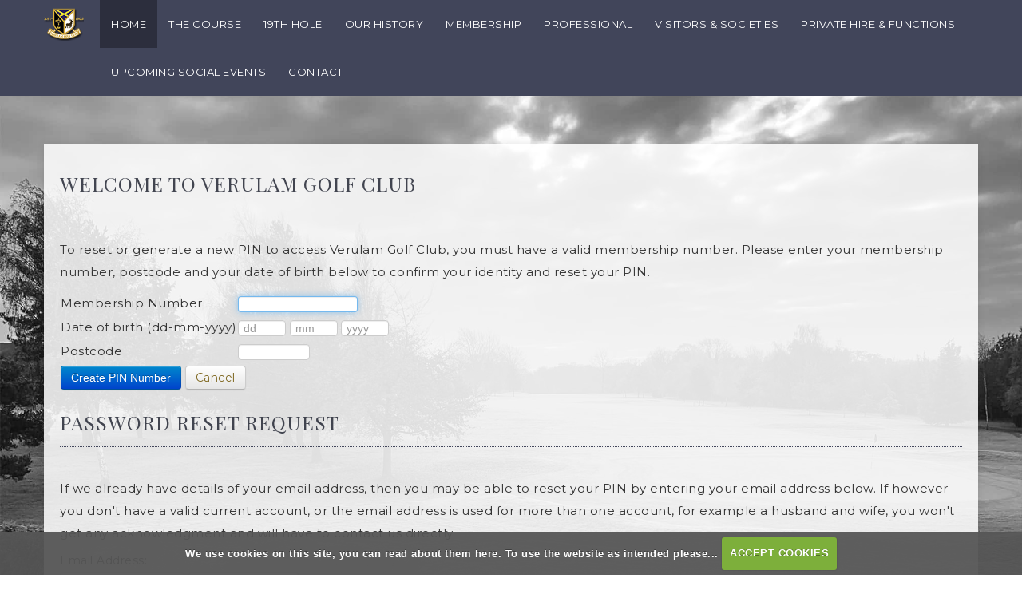

--- FILE ---
content_type: text/html; charset=UTF-8
request_url: https://www.verulamgolf.co.uk/?action=nopin
body_size: 16219
content:

<!DOCTYPE html>
<html lang="en">
<head>
<meta http-equiv="X-UA-Compatible" content="IE=edge" />
<title>PIN Management - </title>


<link href="/styles/bootstrap.1655723398.css" rel="stylesheet" media="screen" type="text/css">
<link href="/styles/bootstrap_common.1655723398.css" rel="stylesheet" media="screen" type="text/css">


<link href="/customcss/styles/verulam.1734018977.css" rel="stylesheet" type="text/css" media="screen">

<link href="/print.1656928773.css" rel="stylesheet" type="text/css" media="print">
<script>
  var deviceType = 'computer';
  </script>
<meta name="viewport" content="width=device-width, initial-scale=1.0">
<!--[if lt IE 9]>
<script src="/javascript/html5shiv.js"></script>
<![endif]-->

<script src="/javascript/jquery.min.js"></script>
  <script src="/javascript/jquery-migrate-1.4.1.min.js"></script><link rel="stylesheet" href="/styles/fa440/css/font-awesome.min.css">
<script src="/javascript/jquery.mb.browser-master/jquery.mb.browser.min.js"></script><script type="text/javascript" src="/javascript/bootstrap.1655723397.js"></script>


 <link href="/images/sites/verulam/favicon.png" type="image/png" rel="icon" />
<link rel="alternate" type="application/rss+xml" href="http://www.verulamgolf.co.uk/rss.php?feed=1" title="Verulam Golf Club News"><link rel="alternate" type="application/rss+xml" href="http://www.verulamgolf.co.uk/rss.php?feed=2" title="Verulam Golf Club Competitions">
<meta name="revisit-after" content="1 days">
<meta name="robots" content="index,follow">
<meta name="description" content="Verulam Golf Club has a tradition steeped in the game of golf. Samuel Ryder, a wealthy St Albans seed merchant, Captain of the Club and prolific supporter of early professional golf, donated the Ryder Cup in 1926.">
<meta name="keywords" content="Verulam Golf Club has a tradition steeped in the game of golf. Samuel Ryder, a wealthy St Albans seed merchant, Captain of the Club and prolific supporter of early professional golf, donated the Ryder Cup in 1926.">
<meta http-equiv="Content-Type" content="text/html; charset=utf-8">
<meta http-equiv='content-language' content='en'>
<link rel="stylesheet" href="https://cdnjs.cloudflare.com/ajax/libs/animate.css/3.7.0/animate.min.css">
<link href="https://fonts.googleapis.com/css?family=Montserrat|Playfair+Display&display=swap" rel="stylesheet">

<!--<script>
$(document).ready(function(){
    $('.body-class-members .nav-menu-roundmgmt\\.php .dropdown-menu').append('<li><a href="/reservations.php?resid=5">Range Bookings</a></li>');
  });
</script>-->


<!--<link rel="stylesheet" href="https://rakia.co.uk/verulam/custom.css">
<link rel="stylesheet" href="https://rakia.co.uk/verulam/andy_navbar_standard.css">
<link rel="stylesheet" href="https://rakia.co.uk/verulam/system_pages_tweaks_generally_no_need_to_touch.css">
<link rel="stylesheet" href="https://rakia.co.uk/verulam/system_pages_to_customise.css">!-->
<script type="text/javascript" src="/main.js"></script>
    
<script src="/javascript/jquery.cookie.js"></script>
<script src="/javascript/jquery.cookiecuttr.js"></script>
<link href="/styles/cookiecuttr.css" rel="stylesheet" type="text/css" media="screen">
<script type="text/javascript">
$(document).ready(function () {
$.cookieCuttr({
cookieAnalytics: false,
cookiePolicyLink: "/cookie-usage.php",
cookieMessage: 'We use cookies on this site, you can <a href="{{cookiePolicyLink}}" title="read about our cookies">read about them here</a>. To use the website as intended please...',
cookieNotificationLocationBottom: true,
}); });
</script><script type='text/javascript'> var layout3 = false; </script>
</head>
<body onLoad="document.forms.form1.memberid.focus()"  class="body-class-members page-url-  body-root-home body-nav-current-1       php-index" >
  
<div style='display:none;'><p><a style='display:none;' href='/extlink.php' rel='nofollow'>More</a></p></div>
  <div id="outerborder"><div id="outleft"></div>
  <div id="container">
  <!--sphider_noindex-->
    <div id="printbanner"><p class="clubname"><span class='clubnametext'>Verulam Golf Club</span><img src="/images/resources/verulam/verulam-logo-main.png" align="right" alt=""></p></div><!-- Default Header Code!--->
<div class="header-wrapper noprint" id="header">
  
 
         
       <div class="navbar navbar-inverse navbar-fixed-top">
	     <div class="navbar-inner">
            
		  <div class="container">
               
                 <a class="logoLink" href="/"><img src="/images/resources/verulam/logo.png"></a>
            
                 <a class="publicLogo" href="/"><img src="/images/resources/verulam/ryderCup.png" /></a>
              
         
                              
               <button type="button" data-toggle="collapse" class="menu menu-trigger" data-target=".nav-collapse.collapse" id="hamburger-icon" title="Menu">
	     		  <span class="line line-1"></span>
	     		  <span class="line line-2"></span>
	     		  <span class="line line-3"></span>
	     		</button>
            
            <button style="display: none;" type="button" data-toggle="collapse" data-target=".nav-collapse.collapse" id="close-icon"  class="menu menu-trigger active" title="Menu"><i class="fa fa-times"></i></button>
            
                    <div id="myNavbar" class="nav-collapse collapse">
                                            
                            <div id="topmenu">
  <ul id="nav" class="nav"><li class="first nav-level-1 current nav-menu-home"><a href="/"><span>Home</span></a></li><li class=" nav-level-1 nav-menu-login.php"><a href="/login.php"><span>Login</span></a></li><li class="moredown dropdown nav-level-1 nav-haslevel-2 nav-menu-the_course"><a href="/the_course" class="moredown dropdown-toggle" data-toggle="dropdown"><span>The Course</span></a><ul class='dropdown-menu' role='menu' aria-labelledby="dropdownMenu"><li class=" nav-level-2 nav-menu-course_tour"><a href="/course_tour"><span>Course Tour</span></a></li> </ul></li><li class=" nav-level-1 nav-menu-clubhouse_menu"><a href="/clubhouse_menu"><span>19th Hole</span></a></li><li class="moredown dropdown nav-level-1 nav-haslevel-2 nav-menu-history_page"><a href="/history_page" class="moredown dropdown-toggle" data-toggle="dropdown"><span>Our History</span></a><ul class='dropdown-menu' role='menu' aria-labelledby="dropdownMenu"><li class=" nav-level-2 nav-menu-the_ryder_cup"><a href="/the_ryder_cup"><span>The Ryder Cup</span></a></li><li class=" nav-level-2 nav-menu-history_introduction"><a href="/history_introduction"><span>The Club</span></a></li> </ul></li><li class=" nav-level-1 nav-menu-membership_introduction"><a href="/membership_introduction"><span>Membership</span></a></li><li class=" nav-level-1 nav-menu-pro_shop"><a href="/pro_shop"><span>Professional</span></a></li><li class="moredown dropdown nav-level-1 nav-haslevel-2 nav-menu-visitors_and_societies"><a href="/visitors_and_societies" class="moredown dropdown-toggle" data-toggle="dropdown"><span>Visitors &amp; Societies</span></a><ul class='dropdown-menu' role='menu' aria-labelledby="dropdownMenu"><li class=" nav-level-2 nav-menu-green_fees"><a href="/green_fees"><span>Green Fees</span></a></li><li class=" nav-level-2 nav-menu-societies_and_corporate"><a href="/societies_and_corporate"><span>Societies &amp; Corporate</span></a></li><li class=" nav-level-2 nav-menu-opens_and_invitations"><a href="/opens_and_invitations"><span>Opens &amp; Invitations</span></a></li><li class=" nav-level-2 nav-menu-the_ultimate_fourball_experience"><a href="/the_ultimate_fourball_experience"><span>The Ultimate Fourball Experience</span></a></li><li class=" nav-level-2 nav-menu-whs_handicap_calculator_tables"><a href="/whs_handicap_calculator_tables"><span>WHS Handicap Calculator Tables</span></a></li><li class=" nav-level-2 nav-menu-buggy_disclaimer_form"><a href="/buggy_disclaimer_form"><span>Buggy Disclaimer Form</span></a></li><li class=" nav-level-2 nav-menu-buggy_safety_policy"><a href="/buggy_safety_policy"><span>Buggy Safety Policy</span></a></li><li class=" nav-level-2 nav-menu-our_dress_code"><a href="/our_dress_code"><span>Our Dress Code</span></a></li> </ul></li><li class="moredown dropdown nav-level-1 nav-haslevel-2 nav-menu-private_hire_and_functions"><a href="/private_hire_and_functions" class="moredown dropdown-toggle" data-toggle="dropdown"><span>Private Hire &amp; Functions</span></a><ul class='dropdown-menu' role='menu' aria-labelledby="dropdownMenu"><li class=" nav-level-2 nav-menu-christmas_2025"><a href="/christmas_2025"><span>Christmas 2025</span></a></li><li class=" nav-level-2 nav-menu-christmas_menus"><a href="/christmas_menus"><span>Christmas Menus</span></a></li><li class=" nav-level-2 nav-menu-weddings"><a href="/weddings"><span>Weddings</span></a></li><li class=" nav-level-2 nav-menu-parties"><a href="/parties"><span>Parties</span></a></li><li class=" nav-level-2 nav-menu-christenings"><a href="/christenings"><span>Christenings</span></a></li><li class=" nav-level-2 nav-menu-meetings"><a href="/meetings"><span>Meetings</span></a></li> </ul></li><li class=" nav-level-1 nav-menu-upcoming_social_events"><a href="/upcoming_social_events"><span>Upcoming Social Events</span></a></li><li class=" nav-level-1 nav-menu-contact"><a href="/contact"><span>Contact</span></a></li></ul></div>
                        
                    </div><!-- end of nav-collapse collapse -->
                  
           </div>
         </div>
      </div>
      
                    
</div><!-- end of id header -->
  
  <!-- ///////// ////////////////////////// START OF MAIN CONTENT /////////// //////////////////////////////////////// -->
        <div class="container holdsGlobalWrap">
            <div id="globalwrap">
                <!--/sphider_noindex--><div id="global">
<h3>Welcome to Verulam Golf Club</h3>
<p><br>To reset or generate a new PIN to access Verulam Golf Club, you must have a valid membership number. 
Please enter your membership number, postcode and your date of birth below to confirm your identity and reset your PIN.<br></p>
<form name="form1" class="form form-inline" method="post" action=""><p style="color: red;"></p>
<table>
<tr><td>
Membership Number</td><td>
<input name="memberid" type="text" class="input-medium" id="memberid" size="8" maxlength="10" value=""> 
</td></tr>
<tr><td>
Date of birth (dd-mm-yyyy)
</td><td>
<input name="day" type="text" id="day" size="1" placeholder="dd" class="input-mini" maxlength="2" value="">
<input name="month" type="text" id="month" size="1" class="input-mini" placeholder="mm" maxlength="2" value="">
<input name="year" type="text" id="year" size="2" class="input-mini" maxlength="4" placeholder="yyyy" value="">
</td></tr>
<tr><td>Postcode
</td><td><input name="postcode" type="text" id="postcode" class="input-small" size="8" maxlength="10" value="">
</td></tr>
<tr><td>
<tr><td colspan="2">
    <input type="submit" class="btn btn-primary" name="Submit" value="Create PIN Number">
<a href="/" class="button btn">Cancel</a>
</td></tr></table>
</form>
</div>
<div class='global' id='emailresetform'><h3>Password Reset Request</h3>
<p><br>If we already have details of your email address, then you may be able to reset your PIN by entering your email address below.  If however you don't have a valid current account, or the email address is used for more than one account, for example a husband and wife, you won't get any acknowledgment and will have to contact us directly.</p>
<form action='emailresetpass.php' method='POST'>
<label for='emailaddress'>Email Address: </label>
<input type='text' name='emailaddress' class="span2" size='25'>
<input type='submit' class="btn" value='Request New PIN' id="newemailpin">
</form>
<br><br>
</div>
<div id="printfooter"><br><img src="/images/resources/verulam/verulam-logo-main.png" style="float:left;" class="footerClubLogo"><br><p class=\"para\" style=\"text-align:center;\">Created by intelligentgolf version 10.1.2.<br><br></div></div><script>
var userID = '826--1';
var properties = {
  id: userID,
  name: ' ',
  user_level: '',
  membertype: '',
};
</script></div></div>
<!-- end of closing 2 divs already in admin panel .container and #globalwrap-->

      <div class="forceFullWidth wysiwyg-editable noprint addressFooter">
        
        <div class="footerLogo">
          <a href=""><img src="/images/resources/verulam/logo.png" /></a>
        </div>
        
        <h1>The Verulam Golf Club Limited</h1>
        
           <div class="telephoneAndMail">
             226 London Road, St. Albans<span class="footerSep">,</span> Herts, AL1 1JG<br />
<span class="bitBigger">Telephone: 01727 853327  <span class="footerSep">|</span>  Email: <a target="_blank" href="mailto:info@verulamgolf.co.uk">info@verulamgolf.co.uk</a></span>
  </div>
        
 
  <div class="socialIcons">
    <a target="_blank" href="https://www.facebook.com/HomeofTheRyderCup/">
      <em class="fa fa-facebook">&nbsp;</em> 
    </a> 
    <a target="_blank" href="https://twitter.com/verulamgc"> 
      <em class="fa fa-twitter">&nbsp;</em> 
    </a> 
    <a target="_blank" href="https://www.instagram.com/verulamgc/"> 
      <em class="fa fa-instagram">&nbsp;</em> 
    </a>
    <a target="_blank" href="https://www.youtube.com/watch?v=PleldAcC6ak"> 
      <em class="fa fa-youtube">&nbsp;</em> 
    </a>
  </div>
        
       
        
        <p class="footerCopyright">&copy; 2026 Verulam Golf Club. All Rights Reserved.</p>
                 <a class="igLogo" target="_blank" href="https://www.intelligentgolf.co.uk/"><img src="/images/darkbg_ig_logo.png" /></a>
                 <!-- USE EITHER /images/darkbg_ig_logo.png or /images/lightbg_ig_logo.png -->
	  
        
</div></div></div>
<div id="outright"></div></div>
<!-- Google tag (gtag.js) -->
<script async src="https://www.googletagmanager.com/gtag/js?id=G-BZ1P10XT5V"></script>
<script>
  window.dataLayer = window.dataLayer || [];
  function gtag(){dataLayer.push(arguments);}
  gtag("js", new Date());

  gtag("config", "G-BZ1P10XT5V", {
    "cookie_flags": "max-age=7200;secure;samesite=none",
    "auth": "Logged In",
    "userLevel": "",
    "memberType": ""
  });</script><script>
	
  
   $("#hamburger-icon").click(function () {
    $("#hamburger-icon").hide();
    $("#close-icon").fadeIn(1500);
     	
    });
  
   $("#close-icon").click(function () {
    $("#close-icon").hide();
    $("#hamburger-icon").fadeIn(1500);
     	
    });
  
    // give navbar background on scroll
      // --------------------------------------
  $(function () {
    
  $(document).scroll(function () {
	  var $nav = $(".navbar-fixed-top");
	  $nav.toggleClass('scrolled', $(this).scrollTop() > $nav.height());
	});
});
      
  // scroll down
			// ----------------------------------
	 $("document").ready(function(){
       
        $('.ct-btn-scroll').click(function(){
          var winWidth = $(window).width();
       if (winWidth > 980) {
            $('html, body').animate({
                scrollTop: $("#sectionTwo").offset().top-120
            }, 1500);
       }
          else {
            $('html, body').animate({
                scrollTop: $("#sectionTwo").offset().top-60
            }, 1500);
          }
        });
       
    });
  
  	  
  // make mobile sub-menus fade in
     // ----------------------------------
  $(function () {
  
    $("a.moredown.dropdown-toggle").click(function(){
      $("ul.dropdown-menu a").fadeIn( "3000", "linear" );

      	});
});
  
  // target new window
  
  $(document).ready(function(){
    $('.body-public .nav .nav-menu-buggy_disclaimer_form > a').attr('target','_blank');
    $('.body-public .nav .nav-menu-buggy_safety_policy > a').attr('target','_blank');
    $('.body-public .menu-section .menu-section-buggy-disclaimer-form > a').attr('target','_blank');
    $('.body-public .menu-section .menu-section-buggy-safety-policy > a').attr('target','_blank');
});

</script>

<script>

  $('a#home-status-button').click(function(){
    $('.home-status').slideToggle('400');
  });

</script>

</body></html>

--- FILE ---
content_type: text/css;charset=UTF-8
request_url: https://www.verulamgolf.co.uk/customcss/styles/verulam.1734018977.css
body_size: 80382
content:
/* ////////////////// ////////////////////////  QUICK VARIABLES MAIN COLOURS //////// ///////////////  /// */

:root {

--pageBackground: #fff;	

--navMainHeight: 60px;

--systemAndMembersContainerBackground: url(https://verulam.designmode.intelligentgolf.co.uk/images/resources/verulam/admin_bg.jpg) top center no-repeat;	
	
--mainNavbg: #41455a; 
--darkVariation: rgba(41, 44, 57, 0.88);
--menuLinkColor: #fff;
--highlightColor: #e5c04b;

--mainTextColor: #333; 
--bodyFontFamily: 'Montserrat', sans-serif; 
--secondaryFont: 'Playfair Display', serif; 
--normalLinkColor: #7e6720;
--normalLinkColorHover: #001489;
--inPageContentH2Color: #001489;
}

/* ///////////// //////////////////// //////////STANDARD STYLES FOR MOST PROJECTS /////// //////////////// ///// */
* {
box-sizing: border-box;
}
#outerborder { /* this was only public body but extended to all because of footer */
overflow-x: hidden;
overflow-y: auto;
}
#container {
min-height: calc(100vh - 50px); /* this keeps very bottom footer (50px) at bottom on short pages */
}
.sliderHolder {
position: relative;
}
.forceFullWidth {
position: relative;
width: 100vw !important;
left: 50%;
right: 50%;
margin-left: -50vw;
margin-right: -50vw;
}
/* ////////////////////// //////// GENERIC CUSTOMISATIONS /////////////////////////////////////// ///// / //// */
body {
padding: 0;
  font-family: 'Montserrat', sans-serif;
  color: #333;
/*font-family: var(--bodyFontFamily);
color: var(--mainTextColor);*/
font-size: 15px;
letter-spacing: 0.5px;
line-height: 28px;
}
h1,h2,h3,h4,h5,h6 {
  font-family: 'Playfair Display', serif;
/*font-family: var(--secondaryFont);*/
letter-spacing: 1px;
  color: rgba(41, 44, 57, 0.88);
/*color: var(--darkVariation);*/
font-weight: normal;
}
.inPageContent h2 {
  color: #001489;
/*color: var(--inPageContentH2Color);*/
}
a:link,
a:visited {
  color: #7e6720;
/*color: var(--normalLinkColor);*/
outline: 0;
text-decoration: none !important;
}
a:hover,
a:active,
a:focus {
  color: #001489;
/*color: var(--normalLinkColorHover);*/
outline: 0;
}
.inPageContent a {
letter-spacing: 1px;
  color: #e5c04b;
/*color: var(--highlightColor);*/
text-transform: uppercase;
}
.inPageContent.innerPageContent a {
text-transform: none;	
}
.inPageContent a:hover {
  color: #001489;
/*color: var(--normalLinkColorHover);*/
}
.innerPageContent h1 {
text-transform: uppercase;
  color: #e5c04b;
/*color: var(--highlightColor);*/
line-height: normal;
}
.inPageContent.innerPageContent h4 {
  color: #001489;
/*color: var(--normalLinkColorHover);*/
font-size: 20px;
}
.inPageContent h5 {
  font-family: 'Montserrat', sans-serif;
  color: #001489;
/*font-family: var(--bodyFontFamily);
color: var(--normalLinkColorHover);*/
font-size: 18px;
}
hr {
border-top: 1px solid #e1e1e1;
}
/* TABLES */
.body-public .wysiwyg-editable table {
width: 100%;
}
.body-public .wysiwyg-editable table td {
  border: 1px dotted #41455a;
/*border: 1px dotted var(--mainNavbg);*/
padding: 5px;
text-align: center;
}
.inPageContent table th {
text-align: center;
font-weight: normal;
padding: 10px 0;
border: 1px solid #212e32;
}
.inPageContent table {
margin-bottom: 30px;
}
/* FORMS */
.body-public form .customFormLine input {
height: 40px;
width: 100%;
margin-bottom: 20px;
background: #efefef;
}
.body-public form .customFormLine textarea {
height: 100px;
width: 100%;
background: #efefef;
}
.body-public form .customFormLine {
  color: #7e6720;
/*color: var(--normalLinkColor);*/
position: relative;
}
.body-public form input[type="submit"] {
  background: #7e6720;
/*background: var(--normalLinkColor);*/
border: none;
  color: #fff;
/*color: var(--menuLinkColor);*/
text-transform: uppercase;
padding: 10px 20px;
margin-top: 10px;
-webkit-border-radius: 5px;
-moz-border-radius: 5px;
border-radius: 5px;
}
.body-public form .customFormRadioItem {
background: #efefef;
padding: 5px 10px;
display: block;
width: 100%;
}
.body-public form .customFormRadioItem input {
height: auto;
width: auto;
margin-top: 16px;
margin-right: 5px;
}
.body-public form .customFormLine input[type="checkbox"] {
height: auto;
width: auto;
}
.body-public .inPageContent .ui-datepicker-trigger  {
position: absolute;
right: 20px;
top: -5px;
}
/* ///////////////////////////// ///////////////////// H5 & H6 BUTTON LINKS /////////////////// ///// */
.inPageContent h6 a,
.body-public form input[type="submit"],
#globalwrap .map_popup_form input[type=submit] {
  background: #41455a;
  color: #fff;
/*background: var(--mainNavbg) !important;
color: var(--menuLinkColor);*/
padding: 10px 20px;
margin: 20px 0;
  font-family: 'Montserrat', sans-serif;
/*font-family: var(--bodyFontFamily);*/
letter-spacing: 2px;
text-transform: uppercase;
display: inline-block;
font-weight: normal;
-webkit-border-radius: 15px;
-moz-border-radius: 15px;
border-radius: 15px;
-webkit-transition: all 0.50s ease-in-out;
-moz-transition: all 0.50s ease-in-out;
transition: all 0.50s ease-in-out;
}
.inPageContent h6 a:hover,
.body-public form input[type="submit"]:hover,
#globalwrap .map_popup_form input[type=submit]:hover {
-webkit-border-radius: 0;
-moz-border-radius: 0;
border-radius: 0;	
color: #fff;
}
/* ////////////////// ///////////// // SUB MENU HORIZONTAL /////////////////// ////// */
.subMenu {
  background: #41455a;
/*background: var(--mainNavbg);*/
text-align: center;
}
.subMenu ul {
margin: 0;
}
.body-public .menu-section h2 {
display: none;
}
.body-public .menu-section li {
list-style-type: none;
display: inline;
text-transform: uppercase;
font-size: 13px;
font-weight: bold;
}
.body-public .subMenu .menu-section li::after {
content: '-';
padding: 0 7px;
color: #fff;
}
.body-public .menu-section li:last-child:after {
display: none;
}
.body-public .subMenu .menu-section li a {
margin: 10px;
text-decoration: none !important;
display: inline-block;
color: #fff;
letter-spacing: 0.5px;
font-weight: normal;
}
.body-public .subMenu .menu-section li.current a,
.body-public .subMenu .menu-section li a:hover {
  color: #e5c04b;
/*color: var(--highlightColor);*/
}
/* ////////////// ///////////// /// SLIDER CAPTIONS ////////// ///////////////// //// */
.sliderCaptions {
text-align: center;
position: absolute;
width: 100%;
margin-left: auto;
margin-right: auto;
left: 0;
top: 40%;
transform: translateY(-40%);
z-index: 9;
right: 0;
}
.sliderCaptions img {
width: 80px;
margin-bottom: 5px;
margin-top: 10px;
}
.sliderCaptions h1 {
color: #fff;
font-size: 58px;
letter-spacing: 2px;
text-shadow: 1px 1px 1px #000;
text-transform: none;
margin-bottom: 0;
margin-top: 0;
line-height: normal;
}
.sliderCaptions h2 {
color: #fff;
  font-family: 'Montserrat', sans-serif;
/*font-family: var(--bodyFontFamily);*/
text-transform: uppercase;
font-weight: normal;
font-size: 18px;
letter-spacing: 3px;
text-shadow: 1px 1px 1px #000;
margin-bottom: 0;
margin-top: 0;
}
.sliderLogo {
display: block;
}
a.memberButton {
background: #121212;
padding: 8px 45px;
text-transform: uppercase;
  color: #e5c04b;
/*color: var(--highlightColor);*/
letter-spacing: 2px;
margin-top: 20px;
display: inline-block;
-webkit-transition: all 0.50s ease-in-out;
-moz-transition: all 0.50s ease-in-out;
transition: all 0.50s ease-in-out;
}
a.memberButton:hover {
-webkit-border-radius: 15px;
-moz-border-radius: 15px;
border-radius: 15px;
}
.sliderCaptions.innerSliderCaptions {
top: 120px;
}
/* ANIMATIONS FOR CAPTIONS TO SLIGHTLY DELAY AND THEN SCROLL ARROW & TEXT TO SLIDE-UP AND ARROW HEARTBEAT */
.sliderHolder a.ct-btn-scroll.ct-js-btn-scroll {
position: absolute;
bottom: 20px;
z-index: 9;
width: 30px;
text-align: center;
left: 0;
right: 0;
margin-left: auto;
margin-right: auto;
color: #fff;
letter-spacing: 1px;
font-size: 14px;
}
.sliderHolder .fa.fa-chevron-down {
display: block;
font-size: 18px;
text-align: center;
width: 40px;
padding: 0;
height: 40px;
border-radius: 50%;
margin: 10px auto 15px auto;
letter-spacing: 0;
}
.fa-chevron-down:before {
content: "\f078";
display: inline-block;
margin: 0 auto;
width: 100%;
}
.animated.heartBeat {
-webkit-animation-duration: 4s;
-webkit-animation-delay: 1s;
-webkit-animation-iteration-count: infinite;
-moz-animation-duration: 4s;
-moz-animation-delay: 1s;
-moz-animation-iteration-count: infinite;
-o-animation-duration: 4s;
-o-animation-delay: 1s;
-o-animation-iteration-count: infinite;
animation-duration: 4s;
animation-delay: 1s;
animation-iteration-count: infinite;
}
.sliderCaptions.animated {
animation-duration: 4s;
animation-delay: 0;
-o-animation-duration: 4s;
-o-animation-delay: 0;
-moz-animation-duration: 4s;
-moz-animation-delay: 0;
-webkit-animation-duration: 4s;
-webkit-animation-delay: 0;
}
.ct-js-btn-scroll.animated {
animation-duration: 4s;
animation-delay: 1s;
-o-animation-duration: 4s;
-o-animation-delay: 2s;
-moz-animation-duration: 4s;
-moz-animation-delay: 1s;
-webkit-animation-duration: 4s;
-webkit-animation-delay: 1s;
}
/* ////////////// //////////// /// MAIN SLIDER & INNER SLIDER ///////////////// //////////////// // */
 .sliderHolder .galleryInner {
width: 100vw !important;
height: 100vh !important;
max-width: 100%;
}
.sliderHolder .galleryInner img {
width: 100vw !important;
height: 100vh !important;
object-fit: cover;
}
.sliderHolder.innerSliderHolder .galleryInner {
height: auto !important;
min-height: 250px;
max-height: 520px;
}
.sliderHolder.innerSliderHolder .galleryInner img {
height: auto !important;
min-height: 250px;
max-height: 520px;
object-fit: cover;
}
.innerSliderHolder:before {
display: block;
position: absolute;
background-image: linear-gradient(to top, rgba(255, 255, 255, 0) 0, rgb(43, 44, 50) 100%);
margin-top: 0;
z-index: 9;
height: 200px;
width: 100%;
content: '';
}
.body-public .sliderHolder .nivo-controlNav-Wrapper {
display: none !important;
}
.body-public .sliderHolder .nivo-controlNav a {
background: transparent;
border: 1px solid #fff;
width: 8px;
height: 8px;
-webkit-border-radius: 50%;
-moz-border-radius: 50%;
border-radius: 50%;
}
.body-public .sliderHolder .nivo-controlNav a.active {
background: #fff;
}
.nivo-directionNav {
display: none !important;
}
.sliderHolder .nivo-caption {
background: rgba(255, 255, 255, 0.65) !important;
}
.sliderHolder .nivo-caption h4 {
font-size: 18px;
text-transform: uppercase;
color: #000;
line-height: 32px;
padding: 0 20px;
}
.sliderIntro {
position: absolute;
bottom: 60px;
z-index: 9;
color: #fff;
text-align: center;
padding: 20px 40px 0 40px;
left: 50%;
transform: translateX(-50%);
}
/* /////////////// //// ////////// COURSE STATUS ///////////////// ///////////////// */
.andyShowWeatherAndCourseStatus {
width: 100%;
margin-left: auto;
margin-right: auto;
z-index: 9;
left: 0;
right: 0;
position: absolute;
margin-top: -80px;
}
.weatherRow .weathers {
  color: #e5c04b;
/*color: var(--highlightColor);*/
display: inline-block;
width: 130px;
padding: 0;
font-size: 16px !important;
float: left;
margin-right: 5px;
margin-left: 0;
line-height: 24px;
}
.weatherRow .weatherDate,
.weatherRow .weatherTemp {
clear: right;
float: right;
}
.weatherRow .weatherDate {
font-size: 14px;
color: #001489;
margin-right: 5px;
}
.weatherRow .weatherTemp {
font-size: 20px;
}
.courseStatusAndWeather h3 {
display: none;
}
.body-public span.updatedate b {
display: none;
}
.body-public span.updatedate {
  color: #e5c04b;
/*color: var(--highlightColor);*/
font-size: 16px !important;
display: inline-block;
padding: 2px 0 2px 30px;
margin-top: 10px;
font-weight: normal;
  border-left: 1px solid #e5c04b;
/*border-left: 1px solid var(--highlightColor);*/
letter-spacing: 1px;
}
/* ////////// //////////////////// /// TESTIMONIALS SLIDER ///////////// ////////////// ///   */
.testimonials {
background: red;
background-size: cover;
text-align: center;
padding: 50px 20px 0 20px;
}
.testimonials .galleryInner.nivoInner {
height: auto !important;
max-width: 100% !important;
background: none;
}
.testimonials .galleryWrapperNivo img {
display: none !important;
}
.testimonials .nivo-caption {
background: none;
font-size: 15px;
line-height: 28px;
font-family: inherit;
position: relative;
}
.testimonials pre {
background: none;
border: none;
font-size: 14px;
font-family: inherit;
  color: #fff;
/*color: var(--menuLinkColor);*/
}
.testimonials .galleryWrapperNivo .nivo-directionNav a {
display: none;
}
.testimonials .nivo-controlNav-Wrapper {
position: relative !important;
margin-top: -10px !important;
}
.testimonials .nivo-controlNav {
text-align: left;
margin-left: 18px;
}
.testimonials .nivo-controlNav-Wrapper .nivo-controlNav a {
width: 10px;
height: 10px;
margin: 0px 3px;
background-image: none;
background-color: transparent;
border: 1px solid #fff;
-webkit-border-radius: 50%;
-moz-border-radius: 50%;
-ms-border-radius: 50%;
border-radius: 50%;
overflow: hidden;
}
.testimonials .nivo-controlNav-Wrapper .nivo-controlNav a.active {
background-color: #fff;
border: 1px solid #fff;
}
.testimonials h4 {
  color: #e5c04b;
/*color: var(--highlightColor);*/
text-transform: uppercase;
font-size: 18px;
  font-family: 'Montserrat', sans-serif;
/*font-family: var(--bodyFontFamily);*/
}
#globalwrap .testimonialRow .nivo-caption > p {
padding-left: 0;
}
/* ///////// ///////////////////// //  HOME PAGE BOXES /////////////// ////////////////// //  */
.homeRow {

}
.inPageContent {
padding: 60px 0;
}
.weatherRow,
.proRow {
margin-bottom: 90px;
}
/* weather row */
.weatherRow h4 {
text-transform: uppercase;
  font-family: 'Montserrat', sans-serif;
/*font-family: var(--bodyFontFamily);*/
font-size: 14px;
line-height: 24px;
}
.weatherRow h4:before {
content: '';
width: 80px;
height: 3px;
  background: #e5c04b;
/*background: var(--highlightColor);*/
display: block;
margin-top: 70px;
margin-bottom: 15px;
}
.homeRow h2,
.mainInnerRow h2 {
margin-top: 0;
font-size: 42px;
margin-bottom: 30px;
line-height: normal;
}
.weathers img {
background: rgba(229, 192, 75, 0.52);
}
/* functions row */
.forceFullWidth.greyBackground {
background: #efefef;
padding: 50px 0 80px 0;
margin-bottom: 90px;
z-index: 0;
}
.homeThumbs {
padding-top: 20px;
}
a.thumbLink {
display: block;
  background: #001489;
  color: #e5c04b;
/*background: var(--normalLinkColorHover);
color: var(--highlightColor);*/
padding: 10px 30px;
text-transform: uppercase;
margin-top: 10px;
font-size: 13px;
-webkit-transition: all 0.30s ease-in-out;
-moz-transition: all 0.30s ease-in-out;
transition: all 0.30s ease-in-out;
}
a.thumbLink:hover {
  background: #e5c04b;
/*background: var(--highlightColor);*/
color: #fff;
}
.homeThumbs .fa.fa-arrow-right {
float: right;
font-size: 18px;
margin-top: 4px;
}
.homeThumb img {
-webkit-transition: all 0.30s ease-in-out;
-moz-transition: all 0.30s ease-in-out;
transition: all 0.30s ease-in-out;
}
.homeThumb a:hover img {
opacity: 0.7;
}
/* PRO ROW */
.proRow h4 {
text-transform: uppercase;
  font-family: 'Montserrat', sans-serif;
/*font-family: var(--bodyFontFamily);*/
font-size: 12px;
line-height: 24px;
}
.proRow span.bitBigger {
font-size: 18px;
display: block;
}
.proRow h4:before {
content: '';
width: 80px;
height: 3px;
  background: #e5c04b;
/*background: var(--highlightColor);*/
display: block;
margin-top: 0;
margin-bottom: 15px;
}
.proRow h2 {
margin-top: 20px;
font-size: 82px;
margin-bottom: 30px;
line-height: normal;
}
.inPageContent .proRow .galleryWrapper.galleryWrapperNivo {
padding-left: 8px;
padding-right: 20px;
margin-top: -10px;
margin-bottom: -20px;
}
.proHomeSlider {
  background: #e5c04b;
/*background: var(--highlightColor);*/
}
.inPageContent .proRow .nivo-controlNav-Wrapper {
width: auto;
left: -240px;
right: auto;
}
.inPageContent .proRow .nivo-controlNav a {
background: #d2d2d2;
width: 50px;
height: 4px;
-webkit-border-radius: 0;
-moz-border-radius: 0;
border-radius: 0;
}
.inPageContent .proRow .nivo-controlNav a.active {
  background: #001489;
/*background: var(--normalLinkColorHover);*/
}
/* testimonial row */
.testimonialRow {
position: relative;
}
.testimonialRow img {
width: 90%;
}
.testimonials {
  background: #001489;
/*background: var(--normalLinkColorHover);*/
background-size: cover;
text-align: left;
position: absolute;
z-index: 99;
top: 50px;
right: 0;
padding: 20px;
}
/* //////////// /////////////////////  INNER PAGE /////////// //////////////////// ///  // // */
.mainInnerRow {
margin-bottom: 50px;
}
.innerPageContent h3 {
  color: #001489;
/*color: var(--normalLinkColorHover);*/
font-size: 28px;
}
.proLogos {
margin: 20px 0;
}
.proLogos img {
width: 116px;
margin: 10px;
}
.innerPageContent .sideBar .menu-section ul {
margin-left: 0;
margin-bottom: 30px;
}
.innerPageContent .sideBar .menu-section ul:before {
content: '';
width: 80px;
height: 3px;
  background: #e5c04b;
/*background: var(--highlightColor);*/
display: block;
margin-top: 15px;
margin-bottom: 15px;
}
.innerPageContent .sideBar .menu-section ul a {
display: block;
color: #333;
padding: 8px 0;
}
.innerPageContent .sideBar .menu-section ul li.current a,
.innerPageContent .sideBar .menu-section ul li a:hover {
  color: #e5c04b;
/*color: var(--highlightColor);*/
}
.sideBar img {
width: 100%;
max-width: 100%;
}
/* ////////// ///////////////////////  HOLE TOUR STYLES /////////////// ////////////////////  */
.body-public .menu-section h2 {
display: none;
}
.holeNavigationRow {
position: absolute;
margin-top: -50px;
z-index: 10;
padding: 8px 0;
background: rgba(0, 0, 0, 0.57);
}
.holeNavigation {
text-align: left;
}
.holeNavigation .menu-section {
display: inline-block;
position: relative;
width: auto;
margin: 0 auto;
text-align: center;
}
.holeNavigation ul {
margin: 0;
}
.body-public .menu-section li {
list-style-type: none;
}
.holeNavigation a {
color: #fff;
text-transform: uppercase;
display: inline-block;
padding: 7px 0;
font-weight: normal;
font-size: 18px;
text-decoration: none !important;
}
.holeNavigation a:hover {
  color: #e5c04b;
/*color: var(--highlightColor);*/
}
.holeNavigation a:after {
display: none;
}
.holeNavigation a:before {
content: "-";
padding: 0 10px;
  color: #fff;
/*color: var(--menuLinkColor) !important;*/
}
.holeNavigation ul li:first-child a:before {
display: none;
}
.body-public .holeNavigation .menu-section li a {
margin: 0;
}
.body-public .holeNavigation .menu-section li.current a {
  color: #e5c04b;
/*color: var(--highlightColor);*/
}
iframe#ytplayer {
width: 80%;
margin-bottom: 20px;
}
.holestats {
margin: 82px 0 10px 0;
text-transform: uppercase;
}
.statCircle {
height: 20px;
width: 20px;
border: none;
display: inline-block;
font-size: 10px;
margin-right: 12px;
line-height: 24px;
}
.whiteCircle {
background: #efefef;
}
.yellowCircle {
background: #fff000;
}
.redCircle {
background: #ff0000;
}
.blueCircle {
background: #2e8de5;
}
.proTipBox {
margin-top: 40px;
background: #efefef;
padding: 25px 30px 30px 30px;
}
/* WHOLE IN ONE GOLF VIDEO IFRAME */
.flyovercontent {
width: 100%;
margin: 0px auto;
margin-bottom: 30px;
}
.embed-container {
height: auto;
width: 100%;
padding-bottom: 71%;
overflow: visible;
position: relative;
}
.embed-container iframe {
width: 100%;
height: 100%;
position: absolute;
top: 0;
left: 0;
}
/* //////// /////////////////// ///////////////////  GOOGLE MAPS STYLES  ///////// ///////////// ////////////////// */
div#map_container {
width: 100% !important;
height: 550px !important;
  color: #333;
/*color: var(--mainTextColor);*/
}
#globalwrap .map_popup_form input[type=submit] {
  background: #41455a !important;
/*background: var(--mainNavbg) !important;*/
transition: 0.7s;
}
#globalwrap .map_popup_form input[type=submit]:hover {
  background: rgba(41, 44, 57, 0.88) !important;
/*background: var(--darkVariation) !important;*/
}
.googleMapHolder .gmnoprint.gm-bundled-control.gm-bundled-control-on-bottom,
.googleMapHolder .gm-svpc,
.googleMapHolder button.gm-control-active.gm-fullscreen-control,
.googleMapHolder .gm-style-mtc {
display: none !important;
}
.gm-style .gm-style-iw-c {
line-height: 24px !important;
/*border-top: 10px solid var(--mainNavbg) !important;*/
  border-top: 10px solid rgba(41, 44, 57, 0.88) !important;
}
#globalwrap .map_popup_form input[type=text] {
height: 35px !important;
}
.gm-style-iw-d {
padding: 0 5px !important;
}
.googleMapHolder .map_popup a {
  color: #7e6720;
/*color: var(--normalLinkColor);*/
}
.googleMapHolder .map_popup a:hover {
  color: #001489;
/*color: var(--normalLinkColorHover);*/
}
/* ///////////////////// ////////  BIG FOOTER ///////////////////////////// //////////// ////// */
.addressFooter {
text-align: center;
padding: 50px 20px 100px 20px;
background: url(/images/resources/verulam/footer_bg.jpg) top center no-repeat;
background-size: cover;
color: #fff;
}
.addressFooter h1 {
color: #fff;
line-height: normal;
}
.telephoneAndMail {
margin-top: 20px;
font-size: 16px;
line-height: 34px;
}
span.bitBigger {
font-size: 20px;
}
.addressFooter a {
color: #e5c04b;
}
.addressFooter a:hover {
color: #fff;
}
.socialIcons {
margin: 15px 0;
}
.socialIcons em {
border: none;
font-size: 28px;
text-align: center;
display: inline-block;
padding: 0;
margin: 15px 5px;
-webkit-transition: all 0.50s ease-in-out;
-moz-transition: all 0.50s ease-in-out;
transition: all 0.50s ease-in-out;
}
.socialIcons em.fa-facebook {

}
.socialIcons em.fa-twitter {
}
.socialIcons em.fa-youtube {
}
.socialIcons em:hover {
-webkit-border-radius: 0;
-moz-border-radius: 0;
border-radius: 0;
}
/*  //////////////////// ///// /// FRONT END VERY BOTTOM FOOTER /////////////////////// /////// */
.footer {
  background: rgba(41, 44, 57, 0.88);
  color: #fff;
/*background: var(--darkVariation);
color: var(--menuLinkColor);*/
padding: 10px;
height: 50px;
}
a.igLogo img {
width: 85px;
}
/* ///////////////////////// //// /// TEST PAGE SETTINGS ////////////////////////////////////// //////////  */

/*  GALLERY  */
.inPageContent #gallery div.ss-controls .play,
.body-public .inPageContent div#thumbs div.top,
.inPageContent #gallery div.caption-container,
.inPageContent #gallery div.controls {
display: none;
}
.inPageContent #gallery div.slideshow img {
border: none;
}
.body-public .inPageContent #thumbs ul.thumbs li.selected a.thumb {
background: none;
}
.body-public .inPageContent #thumbs a.thumb {
padding: 0;
border: none;
position: relative;
transition: 0.9s;
}
.body-public .inPageContent .pull-right.gallery-image,
.body-public .inPageContent .pull-left.gallery-thumbs {
width: 100%;
}
.body-public .inPageContent .pull-left.gallery-thumbs {
margin-left: 0;
margin-top: 0;
}
.inPageContent div#thumbs div.bottom {
margin-top: 22px;
float: left;
}
.inPageContent div.pagination span.current {
  background-color: rgba(41, 44, 57, 0.88);
  border-color: rgba(41, 44, 57, 0.88)
/*background-color: var(--darkVariation);
border-color: var(--darkVariation);*/
}
.inPageContent ul.thumbs img {
margin: 0;
}
.inPageContent div.pagination a,
.inPageContent div.pagination span.current,
.inPageContent div.pagination span.ellipsis {
margin-right: 8px;
}
.inPageContent div.pagination a:hover {
background-color: #404242;
}
/* in content slider standard settings and gallery */
.inPageContent .galleryWrapper.galleryWrapperNivo {
position: relative;
}
.inPageContent .galleryInner.nivoInner.nivoSlider, 
.inPageContent .galleryInner.nivoInner.nivoSlider img {
max-width: 100%;
width: 100% !important;
height: auto !important;
}
.inPageContent .nivo-controlNav-Wrapper {
position: absolute;
width: 100px;
bottom: 10px;
left: auto;
right: 10px;
z-index: 9;
}
.inPageContent .nivo-controlNav a {
background: #eaeaea;
width: 10px;
height: 10px;
-webkit-border-radius: 50%;
-moz-border-radius: 50%;
border-radius: 50%;
margin: 3px;
}
.inPageContent .nivo-controlNav a.active {
  background: #e5c04b;
/*background: var(--highlightColor);*/
}
.inPageContent .nivo-directionNav {
display: none !important;
}

/* /////////////// //////////// // MEDIA QUERIES START ////////////////// /////////////////////// ////////////  */

/* /////////  MIN WIDTH 1200PX ///////////////   */
@media (min-width: 1200px) {
      .weatherRow p {
       padding-right: 59px;
      }
	  .inPageContent {
	  padding-top: 90px;
	  }
	  .inPageContent.innerPageContent {
	  padding-top: 70px;
	  }
	  .forceFullWidth.greyBackground,
      .proRow	  {
       margin-bottom: 120px;
	  }
	  .forceFullWidth.greyBackground:after {
      content: '';
      background: #fff;
      height: 100%;
      width: 200px;
      display: block;
      position: absolute;
      top: 0;
      z-index: -1;
      right: 0;
      }
	  .mainInnerRow {
      margin-bottom: 90px !important;
      }
}
/* //////////  MAX 1199PX ///////////////// //  */
@media (max-width: 1199px) {
	.sliderIntro {
     bottom: 120px;
	}
	.sliderHolder a.ct-btn-scroll.ct-js-btn-scroll {
	bottom: 70px;
	}
	.testimonials {
	top: 20px;
	}
}
/* // ////////   768 - 1199 // /////  ///////   */
@media (min-width: 768px) and (max-width: 1199px) {
	 
}
/* ///////// /// 980 - 1199 ///// //// /////    */
@media (min-width: 980px) and (max-width: 1199px) {
	      .holeNavigation a:before {
          padding: 0 7px;
          }
		  .proRow h2 {
           margin-top: 0;
           font-size: 42px;
		  }
}
/* /// /////   768 - 979  ///// / /// */
@media (min-width: 768px) and (max-width: 979px) {
     .container {
	 width: auto !important; /* get more horizontal space 768 to 979 */	 
	 }
	 .container.sliderIntro {
	 width: 90% !important;
	 }
	 .holeNavigation a:before {
     padding: 0 6px;
     }
	 .inPageContent .proTitleBox {
	 width: 50%;
	 }
	 .proRow h2 {
     margin-top: 20px;
     font-size: 42px;
	 }
	 .inPageContent .proRow .nivo-controlNav-Wrapper {
    left: -150px;
    }
	.inPageContent .proRow .nivo-controlNav a {
    width: 30px;
    height: 4px;
	}
	.inPageContent .proTextBox {
	width: 100%;
	margin-top: 50px;
	margin-left: 0;
	}
	.span9.testimonials.wysiwyg-editable {
    top: -20px;
    }
	.statContainer {
    margin: 10px 0 !important;
    letter-spacing: 0;
    }
}
/* //// MAX WIDTH 979 ///// //// */
@media (max-width: 979px) {
	.inPageContent	{
    padding: 60px 20px;
	}
	.holeNavigationRow {
     width: 100%;
	 }
	.holeNavigation {
    text-align: center;
    }
	.forceFullWidth.greyBackground {
    padding: 50px 20px 80px 20px;
	}
	a.thumbLink {
	padding: 10px;
	}
	.weathers {
    position: absolute;
    top: 22px;
    right: 20px;
    }
	.weatherRow h4:before {
	margin-top: 0;
	}
	.weatherRow h4 {
    font-size: 20px;
	}
	.weatherRow span.bitBigger {
    font-size: 40px;
    }
	.weatherRow .span2 {
	width: 100%;
    padding: 20px 40px;
    background: #efefef;
    position: relative;
    margin-bottom: 60px;
    }
	.weatherRow .span5 {
    width: 45%;
    margin-left: 10px;
    }
	.weatherRow .span5.withPic {
	width: 48%;
    margin-left: 40px;
	}
	.homeRow .span5 h2 {
    font-size: 32px;
	}
}
/* //// ///// MIN WIDTH 980 ///// //// ///////  */
@media (min-width: 980px) {
	#globalwrap {
    padding-top: 0;
    }
	.nivo-directionNav {
    display: none !important;
    }
}
/* ///// //// MIN WIDTH 768 /// ////////// /   */
@media (min-width: 768px) {
	.moveRight768AndAbove {
	float: right !important;	
	}
	.removeMarginLeft768AndAbove {
	margin-left: 0 !important;
	}
	.statContainer {
    margin: 10px;
    }
}
/* //// MAX WIDTH 767 ///// //// */
@media (max-width: 767px) {
     a.igLogo img {
    float: none;
	padding-top: 10px;
    }
	.footer {
    height: 125px;
	text-align: center;
    }
	#container {
    min-height: calc(100vh - 125px); /* this keeps very bottom footer (125px on this site) at bottom on short pages */
    }
	.holeNavigationRow {
    margin-top: 0;
    background: #2b5362;
	position: relative;
	padding: 10px 0;
    }
	.body-public .holeNavigation .menu-section li a {
    display: inline-block;
    width: 35px;
    float: left;
    margin: 7px;
    margin: 5px;
    padding: 7px;
    background: var(--darkVariation);
    color: #ffffff;
    }
	li.menu-section-hole-10 a {
    clear: left;
    }
	.body-public .holeNavigation .menu-section li a:hover {
      color: rgba(41, 44, 57, 0.88);
      background: #e5c04b;
    /*color: var(--darkVariation);
    background: var( --highlightColor);*/
    }
	.holeNavigation a:before {
	display: none;
	}
	.statContainer {
    margin: 10px;
    }
	iframe#ytplayer {
    width: 100%;
	}
	span.footerSep {
    display: block;
    font-size: 0;
    line-height: 0;
    }
	.sliderIntro {
    width: 100%;
	padding: 20px 10px 0 10px;
	}
	.sliderCaptions h1 {
    font-size: 42px;
    }
	.sliderCaptions {
    top: 30%;
    transform: translateY(-30%);
	}
	.homeThumb img {
    width: 100%;
    }
	.span3.homeThumbs {
    margin: 0 auto !important;
    width: 70%;
    }
	.forceFullWidth.greyBackground {
    text-align: center;
    }
	.homeRow h2,
    .mainInnerRow h2	{
    font-size: 32px;
	}
	.weatherRow .span5 {
    width: 100%;
    margin-left: 0;
    text-align: center;
	}
	.weatherRow .span5.withPic {
    width: 100%;
    margin-left: 0;
    }
	.span5.withPic img {
    width: 80%;
    display: block;
    margin: 20px auto;
    }
	.weatherRow .span2 {
    padding: 20px;
	margin-bottom: 30px;
	}
	.weatherRow h4 {
    font-size: 14px;
    }
	.weatherRow span.bitBigger {
    font-size: 20px;
    }
	.inPageContent {
    padding: 40px 20px;
    }
	.homeRow h2,
    .mainInnerRow h2	{
    margin-bottom: 15px;
	}
	.proRow {
    text-align: center;
    }
	.proRow h4:before {
	 margin: 0 auto 20px auto;
	}
	.homeRow.proRow h2 {
    font-size: 48px;
    margin-bottom: 40px;
    }
	.inPageContent .proRow .galleryWrapper.galleryWrapperNivo {
    margin: 0;
    padding: 20px;
    }
	.inPageContent .proHomeSlider {
    margin: 20px 0 40px 0;
    }
	.inPageContent .proRow .nivo-controlNav-Wrapper {
    width: 100%;
    left: 50%;
    transform: translateX(-50%);
    position: absolute;
    right: auto;
    bottom: -65px;
    }
	.span9.testimonials.wysiwyg-editable {
    position: relative;
   }
   .testimonials h4 {
    line-height: 32px;
   }
   .testimonialRow .span3 {
	display: none;
   }
   .testimonialRow img {
    width: 100%;
   }
   .testimonialRow {
   margin-bottom: 40px;
   }
   .sideBar {
   margin-top: 40px;
   }
   .innerPageContent .sideBar .menu-section ul a {
    display: block;
    color: #333;
    padding: 8px;
    background: #efefef;
    margin: 10px 0;
  }
  .innerPageContent .sideBar .menu-section ul li a:hover {
    background: #e5c04b;
   /*background: var(--highlightColor);*/
   color: #333;
  }
  .innerPageContent .sideBar .menu-section ul li.current a:hover {
   color: #333;
  }
  .holestats {
    margin: 42px 0 10px 0;
  }
}
/* /////////   480 - 767 ////////////////   */
@media (min-width: 480px) and (max-width: 767px) {
	.sideBar img {
    width: 75%;
    margin: 0 auto;
    display: block;
	}
}
    	
/* //// MAX WIDTH 480 ///// ////  //// ///  */
@media (max-width: 480px) {
    .menu-trigger {
	width: 68px;
    padding: 0;
	}
	li.menu-section-hole-7 a, li.menu-section-hole-13 a {
    clear: left;
    }
	li.menu-section-hole-10 a {
    clear: none;
    }
	.holeNavigation a {
    margin: 5px;
    }
	.sliderCaptions h2 {
    font-size: 15px;
    }
    .sliderCaptions h1 {
    font-size: 36px;
    }
	.body-public .menu-section li::after {
    display: none;
    }
	.subMenu {
	padding: 10px;
	}
	.body-public .subMenu .menu-section li a {
    margin: 10px;
    display: block;
    border: 1px solid #fff;
    padding: 10px;
	}
	.addressFooter h1 {
    font-size: 32px;
	}
	.span3.homeThumbs {
    width: 90%;
    }
	.weatherRow span.bitBigger {
    font-size: 16px;
    display: block;
    }
	.weatherRow .span2 {
    padding: 10px;
    }
	.weatherRow h4 {
    font-size: 12px;
    }
	.weathers {
    right: 5px;
    }
	.weatherRow, .proRow, .greyBackground {
    margin-bottom: 50px;
    }
	.inPageContent .proRow .galleryWrapper.galleryWrapperNivo {
    padding: 5px;
    }
	.homeRow.proRow h2 {
    font-size: 38px;
    margin-bottom: 20px;
    }
}
/* height media query to fit everything on mobile landscape */
@media (min-height: 0px) and (max-height: 320px) {
    .body-public .publicLogo {
     width: 20px !important;
     }
    .sliderIntro {
    bottom: 30px;
    }
    .sliderHolder a.ct-btn-scroll.ct-js-btn-scroll {
    bottom: 10px !important;
    width: 15px;
	}	
}
@media (min-height: 0px) and (max-height: 650px) {
  .sliderCaptions img {
  width: 40px;
  margin-bottom: 0;
  margin-top: 0;
  }
  .sliderCaptions h1 {
  font-size: 28px;
  margin-bottom: 0 !important;
  }
  .sliderCaptions h2 {
  font-size: 12px;
  letter-spacing: 1px;
  margin: 0 !important;
  }
  .sliderIntro {
  font-size: 12px;
  line-height: 18px;
  }
  a.memberButton {
  background: #121212;
  padding: 5px 35px;
  font-size: 12px;
  }
  .sliderHolder a.ct-btn-scroll.ct-js-btn-scroll {
  bottom: 90px;
  width: 20px;
  }
}


/* 2 different logos public/members */
.body-public .logoLink {
display: none;
}
.publicLogo {
display: none;
}
.body-public .publicLogo {
display: inline-block;
left: 50%;
transform: translateX(-50%);
width: 60px;
position: absolute;
top: 10px;
z-index: 99;
-webkit-transition: all 0.75s ease-in-out;
-moz-transition: all 0.75s ease-in-out;
-o-transition: all 0.75s ease-in-out;
transition: all 0.75s ease-in-out;
}

/* ///////  ///////////////////   GENERIC NAVBAR ////////// //////////////////// //////////// /// */
.collapse {
-webkit-transition: height 0.90s ease;
-moz-transition: height 0.90s ease;
-o-transition: height 0.90s ease;
transition: height 0.90s ease;
}
div#header {
min-height: var(--navMainHeight);
}
.body-public div#header {
min-height: 0;
}
#header .logoLink img {
width: 50px;
float: left;
margin-top: 10px;
margin-right: 20px;
position: absolute;
z-index: 99;
}
.navbar .nav {
margin: 0;
}
.navbar-inverse .navbar-inner {
  background: #41455a;
/*background: var(--mainNavbg);*/
min-height: 60px;
}
.body-public .navbar-inverse .navbar-inner {
background: transparent;
-webkit-transition: all 0.75s ease-in-out;
-moz-transition: all 0.75s ease-in-out;
-o-transition: all 0.75s ease-in-out;
transition: all 0.75s ease-in-out;
}
.navbar-inverse .nav li a {
font-size: 13px;
text-shadow: none;
  color: #fff;
/*color: var(--menuLinkColor);*/
padding: 20px 14px;
text-decoration: none;
text-transform: uppercase;
}
li.nav-level-1.current a,
li.nav-level-1.current a:hover {
  background: rgba(41, 44, 57, 0.88);
/*background: var(--darkVariation);*/
}
.navbar-inverse .nav li a:hover {
  color: #e5c04b;
/*color: var(--highlightColor);*/
}
li.nav-level-1.nav-menu-login_page a,
#logoutbtn {
  color: #e5c04b;
/*color: var(--highlightColor);*/
}
.navbar-inverse .nav li.dropdown.open > .dropdown-toggle, .navbar-inverse .nav li.dropdown.active > .dropdown-toggle, .navbar-inverse .nav li.dropdown.open.active > .dropdown-toggle {
  background-color: rgba(41, 44, 57, 0.88);
  color: #fff;
/*background-color: var(--darkVariation);
color: var(--menuLinkColor);*/
}
.dropdown-menu {
margin: 0;
list-style: none;
  background-color: rgba(41, 44, 57, 0.88);
/*background-color: var(--darkVariation);*/
border: none;
-webkit-border-top-right-radius: 0;
-webkit-border-bottom-right-radius: 4px;
-moz-border-radius-topright: 0;
-moz-border-radius-bottomright: 4px;
border-top-right-radius: 0;
border-bottom-right-radius: 4px;
-webkit-border-top-left-radius: 0;
-moz-border-radius-topleft: 0;
border-top-left-radius: 0;
-webkit-box-shadow: none;
-moz-box-shadow: none;
box-shadow: none;
display: block;
opacity: 0;
pointer-events: none;
-webkit-transition: opacity 0.75s linear;
-moz-transition: opacity 0.75s linear;
-o-transition: opacity 0.75s linear;
transition: opacity 0.75s linear;
}
.navbar .nav > li > .dropdown-menu:after {
  border-bottom: 6px solid #fff;
/*border-bottom: 6px solid var(--menuLinkColor);*/
}
.navbar-inverse .nav .dropdown-menu > li > a {
  border-bottom: 1px dotted #fff;
/*border-bottom: 1px dotted var(--menuLinkColor);*/
padding: 10px;
clear: both;
font-size: 14px;
text-transform: none;
letter-spacing: 1px;
/*color: var(--menuLinkColor);*/
  color: #fff;
}
.navbar-inverse .nav .dropdown-menu li:last-child a {
border-bottom: none;
}
.navbar-inverse .nav .dropdown-menu > li > a:hover, .dropdown-menu > li > a:focus, .dropdown-submenu:hover > a, .dropdown-submenu:focus > a {
  background-color: rgba(41, 44, 57, 0.88);
/*background-color: var(--darkVariation);*/
background-image: none;
  color: #e5c04b;
/*color: var(--highlightColor);*/
}
/* fade in dropdown menu */
.open > .dropdown-menu {
pointer-events: auto;
opacity: 1;
}
/* ///////////////////////////////////////    NAVBAR STYLES ALREADY IN ADMIN PANEL /////////////////////// /////  */
.navbar-inverse .navbar-inner {
border: none;
box-shadow: none;
}
.menu-trigger {
outline: 0;
position: absolute;
right: 0;
top: 2px;
background-color: transparent;
z-index: 100;
width: 75px;
height: 60px;
  color: #fff;
/*color: var(--menuLinkColor);*/
border: none;
padding: 10px;
text-transform: uppercase;
border-radius: 0;
}
#hamburger-icon .line {
display: block;
  background: #fff;
/*background: var(--menuLinkColor);*/
height: 4px;
position: absolute;
right: 18px;
border-radius: 0px;
transition: all 0.4s;
-webkit-transition: all 0.4s;
-moz-transition: all 0.4s;
}
#hamburger-icon .line.line-1 {
top: 15px;
width: 50%;
}
#hamburger-icon .line.line-2 {
top: 25px;
width: 50%;
}
#hamburger-icon .line.line-3 {
top: 35px;
width: 50%;
}
.menu-text {
position: absolute;
right: 18px;
bottom: 12px;
  color: #fff;
/*color: var(--menuLinkColor);*/
font-size: 13px;
transition: all linear 0.2s;
}
#hamburger-icon.active .line-1 {
transform: translateY(10px) translateX(0) rotate(45deg);
-webkit-transform: translateY(10px) translateX(0) rotate(45deg);
-moz-transform: translateY(10px) translateX(0) rotate(45deg);
width: 45%;
}
#hamburger-icon.active .line-2 {
opacity: 0;
}
#hamburger-icon.active .line-3 {
transform: translateY(-10px) translateX(0) rotate(-45deg);
-webkit-transform: translateY(-10px) translateX(0) rotate(-45deg);
-moz-transform: translateY(-10px) translateX(0) rotate(-45deg);
width: 45%;
}
#close-icon i.fa.fa-times {
font-size: 32px;
}
/* NAVBAR SCROLLED PUBLIC */
.body-public .navbar-fixed-top.scrolled .navbar-inner {
background: rgba(32, 58, 79, 0.78);
}
.body-public .navbar-inverse.scrolled .nav > li > a {
padding-top: 20px !important;
}
.body-public .navbar-inverse.scrolled .publicLogo {
width: 33px;
top: 5px;
}
/* MEDIA QUERIES NAVBAR */
@media (min-width: 980px)  {
                            .menu-trigger {
                            display: none !important;
                            }
							.navbar-inverse .nav .dropdown-menu li.nav-level-2.current a {
                              color: #e5c04b !important;
                            /*color: var(--highlightColor) !important;*/
                            }
							div#myNavbar {
                            margin-left: 70px;
                            }
							.body-public div#myNavbar {
                            margin-left: 0;
                            }
							.body-public li.nav-level-1.current a {
                            background: transparent;
                            color: #e5c04b;
                            /*color: var(--highlightColor);*/
                            }
							.body-public .navbar-inverse .nav li.nav-level-1 > a {
							padding-top: 30px;
							}
							.body-public .dropdown-menu {
                            background-color: rgb(24, 53, 73);
							}
							.body-public .navbar-inverse .nav li.dropdown.open > .dropdown-toggle,
							.body-public .navbar-inverse .nav li.dropdown.open.active > .dropdown-toggle {
                            background-color: rgb(24, 53, 73);
							}
							.body-public .navbar-inverse .nav li.dropdown.active > .dropdown-toggle {
							 background-color: transparent;
                              color: #e5c04b;
                             /*color: var(--highlightColor);*/
							 box-shadow: none;
							}
							/*.body-public li.nav-level-1.nav-menu-professional {
                             margin-left: 90px;
                             }*/
}
@media (max-width: 979px) {
                            .navbar-inverse .btn-navbar {
                              color: #fff;
                            /*color: var(--menuLinkColor);*/
                            text-shadow: none;
                            background-color: transparent;
                            background-image: none;
                            margin: 20px 35px 20px 0px;
                            }
							.body-public .navbar-inverse .navbar-inner {
                              background: #41455a;
                            /*background: var(--mainNavbg);*/
                            min-height: 0;
                            padding: 0;
                            }
							.body-public .publicLogo {
							z-index: 99;
                            width: 40px;							
							}
                            .header-wrapper .navbar-inverse .nav > li {
                            display: block;
                            }
                            .nav li {
                            padding-top: 10px;
                            }
							.navbar-fixed-top {
	                        margin: 0;
	                        }
	                        .navbar #myNavbar .nav {
                            margin-top: 70px;
	                        padding-bottom: 30px;
                            }
							#header .logoLink img {
                            margin-left: 10px;
                            margin-top: 5px;
							}
	                        .navbar-inverse .nav-collapse .nav > li > a, .navbar-inverse .nav-collapse .dropdown-menu a {
                              color: #fff;
                            /*color: var(--menuLinkColor);*/
                            padding: 10px 15px;
                            font-size: 13px;
                            font-weight: normal;
                            margin: 0 20px;
                              background: rgba(41, 44, 57, 0.88);
                            /*background: var(--darkVariation);*/
							border-bottom: none !important;
                            }
	                        .navbar-inverse .nav-collapse .nav > li > a.moredown, .navbar-inverse .nav-collapse .dropdown-menu a.moredown {
	                        /*background: var(--darkVariation) url(/images/resources/verulam/menuDownToggle2.png) right 15px center no-repeat;*/
                              background: rgba(41, 44, 57, 0.88) url(/images/resources/verulam/menuDownToggle2.png) right 15px center no-repeat;
                            }	
	                        .navbar-inverse .nav li.moredown.dropdown.nav-level-1.nav-haslevel-2.active.top-menu-active a.moredown,
                            .navbar-inverse .nav li.dropdown.active > .dropdown-toggle	{
                              background: #e5c04b url(/images/resources/verulam/menuDownToggle2.png) right 15px center no-repeat;
                            /*background: var(--highlightColor) url(https://verulam.designmode.intelligentgolf.co.uk/images/resources/verulam/menuDownToggle2.png) right 15px center no-repeat;*/
                            }
	                        .navbar-inverse .nav li.moredown.dropdown.nav-level-1.nav-haslevel-2.active.top-menu-active.open a.moredown,
                            .navbar-inverse .nav li.dropdown.active.open > .dropdown-toggle	{
                              background: rgba(41,44,57,0.88) url(/images/resources/verulam/menuUpToggle.png) right 15px center no-repeat;
                            /*background: var(--darkVariation) url(https://verulam.designmode.intelligentgolf.co.uk/images/resources/verulam/menuUpToggle.png) right 15px center no-repeat;*/
                            }
	                        .navbar-inverse .nav li.moredown.dropdown.nav-level-1.nav-haslevel-2.open a.moredown,
                            .navbar-inverse .nav li.dropdown.open > .dropdown-toggle	{
                              background: rgba(41,44,57,0.88)  url(/images/resources/verulam/menuUpToggle.png) right 15px center no-repeat;
                            /*background: var(--darkVariation)  url(https://verulam.designmode.intelligentgolf.co.uk/images/resources/verulam/menuUpToggle.png) right 15px center no-repeat;*/
                            }	
	                        .navbar-inverse .nav .dropdown-menu > li.nav-level-2.current > a {
                              background: #e5c04b;
                              color: #fff;
                            /*background: var(--highlightColor);
							color: var(--menuLinkColor);*/
                            }
	                        #myNavbar {
                            z-index: 11;
                              background: #41455a;
                            /*background: var(--mainNavbg);*/
	                        }
							.navbar-inverse .nav-collapse .nav > li > a:hover, .navbar-inverse .nav-collapse .nav > li > a:focus, .navbar-inverse .nav-collapse .dropdown-menu a:hover, .navbar-inverse .nav-collapse .dropdown-menu a:focus {
                              background-color: #e5c04b;
                            /*background-color: var(--highlightColor);*/
                            }
}
@media (min-width: 980px) and (max-width: 1199px) {
	                        .navbar-inverse .nav li a {
                            font-size: 13px;
                            letter-spacing: 0;
                            padding: 20px 6px;
                            }
							.body-public .publicLogo {
                            width: 40px;
	                        }
							/*.body-public li.nav-level-1.nav-menu-professional {
                            margin-left: 45px;
                            }*/
}

/* ///////////////////////////////////  VARIOUS CMS TWEAKS /////////////////////////////////// ////// //////////// /////////////////////////////////////// /// GENERALLY DON'T NEED TO TOUCH /////////// /////////////////// ////////////////////// ///////// /////////////////////////// ///////////////////////// //////// */
#date_form .picker input {
cursor: pointer;
padding: 3px;
margin-right: 15px !important;
}
img.ui-datepicker-trigger {
position: absolute;
right: 20px;
top: 0;
}
.body-root-information #global .container {
max-width: 100%;
}
body[class^="body-class-setcoursestatuscourseid"] { 
word-break: break-word;
}
#statusform textarea {
max-width: 100%;
}
.body-public .tipForm form input[type="submit"] {
letter-spacing: 0;
font-size: 12px;
padding: 5px 10px;
}
.cluetip-jtip #cluetip-inner {
overflow: hidden;
}
.php-ckeditor .inPageContent td {
border: 2px solid #1a4267 !important;
}
.body-class-visitorbooking.body-public img.ui-datepicker-trigger {
top: 0;
right: 20px;
position: absolute;
}
.body-class-visitorbooking.body-public #date_form .picker input[type=text] {
margin-right: 20px;
}
#diaryTable.table {
display: block;
overflow-x: auto;
}
.hcapsig .dropdown-menu {
background-color: #dedfde;  
}
div#cluetip {
/*width: auto !important; this was causing a shadow on Wells visitor booking pop up but needed on previous sites */
}
.cc-cookies {
width: 100% !important;
}
.body-root-home #latestcomp img[height="16"], img[height="14"] {
margin-left: 7px;
margin-top: -3px;
}
.php-search input#string {
height: 40px;
}
.php-messages .well-large {
padding:0px;
}
.php-halloffame h1 {
font-size: 24px;
border-bottom: 1px dotted;
padding-bottom: 20px;
}
.php-roundmgmt .dateperiods {
/* float:none; THIS WAS CAUSING OVERLAPPING ON SMALL SCREEN PAGE FOR ROUNDMGMT */
}
.php-roundmgmt #globalwrap {
overflow: scroll;
}
#login fieldset {
padding: 0;
margin: 0;
border: 0;
display: inline-block;
transform: translateX(-90px);
}
.php-hcaprecord #global {
overflow: scroll;
}
#latestcomp, #upcomingcomps, #previouscomps, #fpmessagediv, #admin_dash, .announcements, #myupcoming, #myteetimes, .news, .members-mobile-scoreentry,#halloffame {
border: 2px solid rgb(185, 152, 99);
background: rgba(255, 255, 255, 0.8);
}
.teetimesholder th, #memteetimes th, .teetimesholder thead tr {
border: #706862 1px solid;
}
table.teetimesholder td {
border-right: 1px #294761 solid;
}
#memteetimes {
border: 1px #706862 solid;
}
#memteetimes td {
border-left: #706862 1px solid !important;
border-bottom: #706862 1px solid !important;
}
#memteetimes tbody tr {
border-bottom: #706862 1px solid !important;
}
#global .tabs ul {
background: #706862 !important;
}
#globalwrap .adminWrapper table.admin thead th, #globalwrap .adminWrapper table.admin thead td {
color:white!important;
}
.inner-page .container {
background: none;
margin-left: -20px;
}
.body-root-roundmgmt\.php #ui-datepicker-div {
display: none;
}
.gr-textarea-btn {
display: none;
}
#closebutton + br {
display: none !important;
}
.nav .nav-menu-login\.php {
display: none !important;
}
.nav .nav-menu-member_login {
/*display: none !important;*/
}
.navbar .nav li ul.dropdown-menu li.nav-menu-information {
display: none;
}
#ui-datepicker-div {
position: absolute;
top: -100%;
left: -100%;
}
#date_form .picker {
right: 0px !important;
}
table.tee_process {
display: none !important;
}
.php-weatherfg .image-day {
background: #87CEEB;
}
.php-weatherfg .image-night {
background: #3c4a90;
}
.php-visitoropen #globalwrap > div {
max-width: 100%;
}
#facebox {
position: absolute;
top: 150px !important;
z-index: 9999;
}
#globalwrap table.mceLayout[style] {
width: 100% !important;
}
.mceItemTable {
width: 100% !important;
max-width: 100%;
}
.body-class-members #leftcontent > div,
.body-class-members #rightcontent > div,
body:not(.body-public) #leftcontent > div,
body:not(.body-public) #rightcontent > div {
padding: 20px;
margin-bottom: 20px;
background-color: #ffffff21;
}
.body-class-members .teetimesholder th,
.body-class-members #memteetimes th,
body:not(.body-public) .teetimesholder th,
body:not(.body-public) #memteetimes th {
color: #fff !important;
background-color: grey !important;
}
.body-class-members .login-btn,
body:not(.body-public) .login-btn {
display: none;
}
.body-class-members .btn-group > .btn,
body:not(.body-public) .btn-group > .btn {
float: left;
}
.body-class-members .dateperiods a,
body:not(.body-public) .dateperiods a {
float: left;
}
/* remove left margin cms centred logo  */
.body-class-members .navbar .nav li:nth-child(4),
body:not(.body-public) .navbar .nav li:nth-child(4),
.body-class-opens .navbar .nav li:nth-child(4),
.php-login .navbar .nav li:nth-child(4),
.body-loginpage .navbar .nav li:nth-child(4),
.php-news .navbar .nav li:nth-child(4),
.php-competition .navbar .nav li:nth-child(4),
.php-teelogin .navbar .nav li:nth-child(4),
.php-visitoropen .navbar .nav li:nth-child(4),
.php-sagepay .navbar .nav li:nth-child(4),
body[class^='body-class-setcoursestatus'] .navbar .nav li:nth-child(4),
.body-class-visitorbooking .navbar .nav li:nth-child(4) {
margin: 0 0px 0 0;
}
/* ///// NAVBAR TO TO SCROLL UP ON MEMBERS PAGES & SYSTEM FRONT-END  ///*/
.body-class-members .navbar-fixed-top,
body:not(.body-public) .navbar-fixed-top
.body-class-opens .navbar-fixed-top,
.php-login .navbar-fixed-top,
.body-loginpage .navbar-fixed-top,
.php-news .navbar-fixed-top,
.php-competition .navbar-fixed-top,
.php-teelogin .navbar-fixed-top,
.php-visitoropen .navbar-fixed-top,
.php-sagepay .navbar-fixed-top,
body[class^='body-class-setcoursestatus'] .navbar-fixed-top,
.body-class-visitorbooking .navbar-fixed-top {
position: relative;
}
/* php-ckeditor */
.php-ckeditor #outerborder #myNavbar {
display: none;
}
.php-ckeditor .nav-collapse {
position: relative;
}
.php-ckeditor .nav-collapse span {
color: #fff !important;
text-transform: uppercase;
font-size: 14px;
letter-spacing: 1px;
}
.php-ckeditor .navbar .btn,
.php-ckeditor .navbar .btn.btn-primary,
.php-ckeditor .navbar .btn-group .btn {
margin: 10px 0px;
}
.php-ckeditor .navbar .btn-group {
margin: 0px 0px !important;
}
.php-ckeditor .CodeMirror-wrap .CodeMirror-scroll {
position: relative;
height: 1000px;
overflow: auto;
}
div.sticky-queue {
border: none !important;
}
div.sticky-note {
padding-bottom: 20px;
}
a.btn.btn-danger,
a.btn.btn-success {
color: #fff;
}
.body-class-members .navbar-inverse .nav .dropdown-menu > li > a {
padding: 7px 10px;
}
/* system login page & course status */
#login input,
.php-coursestatus textarea,
.body-class-setcoursestatus textarea,
.body-class-setcoursestatuscourseid1 textarea{
height: 40px;
width: 100% !important;
margin-bottom: 10px;
}
#login .controls input.btn {
text-transform: uppercase;
letter-spacing: 1px;
text-shadow: none;
border: none;
margin-top: 20px;
}
#login label.checkbox {
padding-left: 0;
text-align: center;
}
#login .controls label.checkbox input.inline {
margin-left: -5px;
}
.php-coursestatus a.button.btn.btn-info.btn-small,
.body-class-setcoursestatus a.button.btn.btn-info.btn-small {
margin: 5px;
color: #fff !important;
}
.php-coursestatus a[href*="setcoursestatus"],
.body-class-setcoursestatus a[href*="setcoursestatus"],
.body-class-setcoursestatuscourseid1 a[href*="setcoursestatus"] {
word-break: break-word;
}
.ui-widget-header {
border: none;
background: #dab380;
}
body.body-class-setcoursestatus h1 {
font-size: 32px;
border-bottom: 1px dotted;
padding-bottom: 20px;
margin-bottom: 20px;
}
body.body-class-setcoursestatus form input[type="submit"] {
/*margin-top: 0; this causing button to be out of line on recent sites */
}
body.body-class-setcoursestatus form input[name="loginword"] {
height: 38px;
}
/* ///////////// /////////// max-width 1199px ////////////////// ///// */
@media (max-width: 1199px) {
       .nametable a.btn.button {
       font-size: 11px !important;
       }
       .nametable td {
       font-size: 11px !important;
       padding: 5px 2px !important;
       }	   
}

/* media queries members that generall don't need touching */
@media (max-width: 979px) {
    body.php-viewround table {
    font-size: 13px;
    }
    .php-viewround .table th, .table td {
     padding: 5px;
    }
	#globalwrap .teebooking #date_form .tabs li.current a {
     background: #4f925a !important;
     color: #fff;
	 margin: 0;
    }
}
@media (max-width: 767px) {
     .body-class-members #globalwrap, body:not(.body-public) #globalwrap, .body-class-opens #globalwrap, .php-login #globalwrap, .body-loginpage #globalwrap, .php-news #globalwrap, .php-competition #globalwrap, .php-teelogin #globalwrap, .php-visitoropen #globalwrap, .php-sagepay #globalwrap, body[class^='body-class-setcoursestatus'] #globalwrap, .body-class-visitorbooking #globalwrap {
     margin-left: 5px;
     margin-right: 5px;
     }
}
@media (min-width: 481px) and (max-width: 767px) {
	#globalwrap .teebooking #date_form .tabs li.current a {
	font-size: 14px;
	margin: 0;
	}
}
@media (max-width: 480px) {
    #login fieldset {
    transform: translateX(0px);
    }
	.php-coursestatus a.button.btn.btn-info.btn-small,
    .body-class-setcoursestatus a.button.btn.btn-info.btn-small	{
    margin: 5px;
    display: block;
	}
	.php-coursestatus ul.unstyled li,
    .body-class-setcoursestatus ul.unstyled li	{
    margin-bottom: 20px;
    padding-bottom: 20px;
    border-bottom: 1px dotted #ddd;
    }
	.php-coursestatus ul.unstyled,
    .body-class-setcoursestatus ul.unstyled	{
    padding-top: 20px;
    }
	/* weather members */
    .php-weatherfg .nav-tabs a {
    font-size: 12px;
    padding: 5px 2px;
    }
	/* compact tables small screens */
	table td {
    font-size: 12px;
    }
	table th {
	font-size: 12px;
	font-weight: normal !important;
    padding: 2px !important;	
	}
	.php-viewround .table th, .table td {
    padding: 5px 2px;
    font-size: 10px;
    letter-spacing: 0;
	}
	.php-awayplayer table {
	display: block;
	overflow-x: auto;
	}
	table.table.scorecard {
    display: block;
    overflow-x: auto;
    }
}
/*-----------------------------------------------------------------
                SCORECARD
-----------------------------------------------------------------*/

.scorecard {
        text-align: center;
        border: 1px solid #0063ac;
}
.scorecard td, .scorecard th {
        border: 1px solid #0063ac;
        text-align: center;
}
.scorecard th {
                 background: unset;
}

.White {
        background: #fff;
}
.Yellow {
        background: #ffff00;
}
.Red {
        background: #ff0000;
        color: #fff;
}
/* ////// ////////////////////////////// //////////////////////// //////////////////// ///////////////////// /////////// //////////////////// END OF STYLES FOR MEMBERS PAGES THAT GENERALLY DO NOT NEED TO TOUCH ///////////////// ////// ///// / ////////////////////////////////////////////// ////////////////////////////////// //////////////////////////////////////////// ///////////////// ////////////////////////// ////////////////// */



/* ///////////////// MEMBERS HOME PAGE ///////////////// */
.body-class-members h3 {
text-transform: uppercase;
font-weight: normal;
padding-bottom: 10px;
/*border-bottom: 1px dotted var(--mainNavbg);*/
  border-bottom: 1px dotted #41455a;
}
.body-class-members #leftcontent > div,
.body-class-members #rightcontent > div,
body:not(.body-public) #leftcontent > div,
body:not(.body-public) #rightcontent > div {
  border: 1px solid #41455a;
/*border: 1px solid var(--mainNavbg);*/
}
/* ///////////////////////////////// ///////////////  LOGIN PAGE ///////////////////////////////////// */
.body-loginpage #login {
padding: 20px 20px;
  border: 2px solid #41455a;
/*border: 2px solid var(--mainNavbg);*/
text-align: center;
}
#login h3 {
  color: rgba(41,44,57,0.88);
/*color: var(--darkVariation);*/
text-transform: uppercase;
margin-bottom: 30px;
}
#login .controls input.btn {
  background: #41455a;
  color: #fff;
/*background: var(--mainNavbg);
color: var(--menuLinkColor);*/
}
/* ////////////////////// /////////////////// /////// NEWSBOX CMS HOMEPAGE //////////// ////////////// ///////  */
.newsbox a:link,
.newsbox a:visited,
.news-summary a.read-more:link,
.news-summary a.read-more:visited {
  background: #41455a;
  color: #fff;
/*background: var(--mainNavbg);
color: var(--menuLinkColor);*/
display: inline-block;
text-transform: uppercase;
text-decoration: none !important;
padding: 5px 12px;
margin: 10px 0 20px 0;
}
.newsbox a:hover,
.news-summary a.read-more:hover {
  background: rgba(41, 44, 57, 0.88);
/*background: var(--darkVariation);*/
}
/* ////////////////////// /////////////////// /////// NEWS PHP FRONT-END ////////////// ////////////// ///////  */
.body-public .news-item {
/*border-bottom: 1px dotted var(--darkVariation);*/
  border-bottom: 1px dotted rgba(41, 44, 57, 0.88);
margin-bottom: 20px;
padding-bottom: 20px;
}
.body-public .news-item .media-heading {
  color: rgba(41, 44, 57, 0.88);
/*color: var(--darkVariation);*/
}
.body-public p.news-date {
font-size: 12px;
}
.body-public .news-summary a.read-more {
  background: #41455a;
  color: #fff;
  font-family: 'Montserrat', sans-serif;
/*background: var(--mainNavbg);
color: var(--menuLinkColor);
font-family: var(--secondaryFont);*/
font-size: 12px !important;
padding: 5px 10px;
text-transform: uppercase;
margin-top: 20px;
display: inline-block;
-webkit-border-radius: 5px;
-moz-border-radius: 5px;
border-radius: 5px;
}
#taglist a span {
  color: #7e6720 !important;
/*color: var(--normalLinkColor) !important;*/
text-decoration: underline;
}
/* ////////////////////////////// /////////////////////// //////////////////////////////// /////////////////////////// ////////////////////////// ///////////////////   MEMBERS PAGES BACKGROUNDS ETC ///////////////////// ////// ///////// ////////////////////// //////////////////////////////////////////// ///////////////////////////// //////////// */
.body-class-members,
body:not(.body-public) {
  background: #fff;
/*background: var(--pageBackground);*/
}
/* #container bg members and front-end system pages */
.body-class-members #container,
body:not(.body-public) #container,
.body-class-opens #container,
.php-login #container,
.body-loginpage #container,
.php-news #container,
.php-competition #container,
.php-teelogin #container,
.php-visitoropen #container,
.php-sagepay #container,
body[class^='body-class-setcoursestatus'] #container,
.body-class-visitorbooking #container {
  background: url('/images/resources/verulam/admin_bg.jpg') top center no-repeat;
/*background: var(--systemAndMembersContainerBackground);*/
background-size: cover;
background-attachment: fixed;
padding-bottom: 50px;
}
/* home page cms wraps incorrectly */
body.body-class-members.body-root-home.body-nav-current-1.php-index #container {
padding-bottom: 0;
}
body.body-class-members.body-root-home.body-nav-current-1.php-index .addressFooter {
margin-top: 50px;
}
 /* members and front end system pages footer bg if different to normal site footer */
.body-class-members .footer,
body:not(.body-public) .footer,
.body-class-opens .footer,
.php-login .footer,
.body-loginpage .footer,
.php-news .footer,
.php-competition .footer,
.php-teelogin .footer,
.php-visitoropen .footer,
.php-sagepay .footer,
body[class^='body-class-setcoursestatus'] .footer,
.body-class-visitorbooking .footer {

}
/* members pages #globalwrap */
.body-class-members #globalwrap,
body:not(.body-public) #globalwrap,
.body-class-opens #globalwrap,
.php-login #globalwrap,
.body-loginpage #globalwrap,
.php-news #globalwrap,
.php-competition #globalwrap,
.php-teelogin #globalwrap,
.php-visitoropen #globalwrap,
.php-sagepay #globalwrap,
body[class^='body-class-setcoursestatus'] #globalwrap,
.body-class-visitorbooking #globalwrap {
padding: 20px;
margin: 60px 0px 0px 0px;
background-color: rgba(255, 255, 255, 0.86);
-webkit-box-shadow: 0px 0px 10px rgba(0, 0, 0, 0.1);
-moz-box-shadow: 0px 0px 10px rgba(0, 0, 0, 0.1);
box-shadow: 0px 0px 10px rgba(0, 0, 0, 0.1);
}


/* MEMBERS BOOKING PAGE */
body.body-class-members.body-root-roundmgmt\.php.body-nav-current-2.body-nav-current-has-2 #globalwrap {
background: rgba(255, 255, 255, 0.8313725490196079);
}
#globalwrap #global .tabs li.current a {
  background: #e5c04b;
/*background: var(--highlightColor);*/
border: none;
  color: #fff;
/*color: var(--menuLinkColor);*/
}
/* ///////////// ////////////// //////////// MEMBERS PAGES LOGO ///////////////////// //////  //////////// */  
.body-class-members .navbar .logo,
body:not(.body-public) .navbar .logo,
.body-class-opens .navbar .logo,
.php-login .navbar .logo,
.body-loginpage .navbar .logo,
.php-news .navbar .logo,
.php-competition .navbar .logo,
.php-teelogin .navbar .logo,
.php-visitoropen .navbar .logo,
.php-sagepay .navbar .logo,
body[class^='body-class-setcoursestatus'] .navbar .logo,
.body-class-visitorbooking .navbar .logo {
position: absolute;
right: auto;
width: 150px;
height: 90px;
background-color: transparent;
}

 /* ///////////// GENERIC TABLES - DO SPECIFIC STYLES FRONT-END TO OVERRIDE THESE /////////// ///////////  */
thead {
  background: rgba(41, 44, 57, 0.88);
  color: #fff;
/*background: var(--darkVariation);
color: var(--menuLinkColor);*/
}
.table th {
font-weight: normal;
}
table thead a:link,
table thead a:visited {
  color: #fff;
/*color: var(--menuLinkColor);*/
text-decoration: underline;
}
table thead a:hover {
  color: #e5c04b;
/*color: var(--highlightColor);*/
text-decoration: none;
}
/* specific for new transparent background layout on globalwrap in cms*/
.php-slideshow_edit form fieldset {
background: #f2f2f229 !important;
}
.php-slideshow_edit .upload_form {
background: rgba(244, 244, 244, 0.03137254901960784) !important;
}
.body-class-members .uploadTarget {
  border: 1px dashed #41455a !important;
  background: #41455a;
/*border: 1px dashed var(--mainNavbg) !important;
background: var(--mainNavbg);*/
color: #efefef;
}
.body-class-members .uploadTarget:hover {
  background: rgba(41,44,57,0.88);
/*background: var(--darkVariation);*/
}
.php-slideshow_edit form fieldset legend {
font-size: 16px;
color: #000;
}
/* website templates page etc - styles / header page */
.adminWrapper form h1 {
font-size: 20px;
border-bottom: 1px dotted;
text-transform: uppercase;
}
.body-class-members .adminWrapper {
background: rgba(255, 255, 255, 0);
}
.body-class-members form fieldset {
background: rgba(242, 242, 242, 0.2784313725490196) !important;
}
.body-class-members .tabsWrapper .tabList li.current a span {
border: none;
}
.body-class-members .tabsWrapper .tabList li.current a {
  background: rgba(41, 44, 57, 0.88);
/*background: var(--darkVariation);*/
border-right: 1px solid #767676;
color: #fff !important;
}
.body-class-members .breadcrumbsWrapper p.breadcrumbs a {
  color: #7e6720 !important;
/*color: var(--normalLinkColor) !important;*/
}
.body-class-members #globalwrap .adminWrapper form a, 
.body-class-members #globalwrap .adminWrapper form table.admin a, 
.body-class-members #globalwrap .adminWrapper .aboveTabs a {
  color: #7e6720;
/*color: var(--normalLinkColor);*/
}
.body-class-members #globalwrap .adminWrapper div.tabsWrapper {
border-right: none;
}
.body-class-members button#saveButton,
.body-class-members .fancybutton {
background: #5e8848;
border: none;
color: #fff;
margin-top: 15px;
}
.body-class-members #globalwrap .adminWrapper fieldset .links {
background: none;
}
.body-class-members #globalwrap .adminWrapper .links a.fancybutton {
color: #fff;
}
.body-class-members #globalwrap .adminWrapper form fieldset h3 {
padding-bottom: 10px !important;
}
button.fff-icon.ui-button-icon-only {
background: #ffffff63;
}
.body-class-members .tabsWrapper .tabList a {
background: #333;
}
.body-class-members .tabsWrapper .tabList {
background: none;
}
.body-class-members .tabsWrapper .tabList li a span {
border-left: none;
border-top: none;
border-right: 1px solid #767676;
}
.body-class-members .tabsWrapper ul {
padding-left: 0;
}

/* ///////////////////////////////////////  //////////////////////////////////////////////////////// ////////////////////////// /////////// JUST TO TARGET FRONT END SYSTEM PAGES LIKE LOGIN.PHP, VISITORBOOKING.PHP RTC IN CASE OF MENU ETC BEING DIFFERENT ON THESE PAGES TO THE NORMAL PUBLIC WEBSITE PAGES ////////////////////////// //////////////////////// ///////////////////////////// ///////////////////// //////////////////////////// //// */

/* ///////////// ////////////  IF NEED TO TARGET JUST FRONT END SYSTEM PAGES : navbar fixed top ////////////// /////////////  */
.body-class-opens .navbar-fixed-top,
.php-login .navbar-fixed-top,
.body-loginpage .navbar-fixed-top,
.php-news .navbar-fixed-top,
.php-competition .navbar-fixed-top,
.php-teelogin .navbar-fixed-top,
.php-visitoropen .navbar-fixed-top,
.php-sagepay .navbar-fixed-top,
body[class^='body-class-setcoursestatus'] .navbar-fixed-top,
.body-class-visitorbooking .navbar-fixed-top,
.navbar-fixed-top.scrolled  {

}
/* ///////////// ////////////  IF NEED TO TARGET JUST FRONT END SYSTEM PAGES : container in navbar ////////////// /////////////  */
.body-class-opens .navbar-inner .container,
.php-login .navbar-inner .container,
.body-loginpage .navbar-inner .container,
.php-news .navbar-inner .container,
.php-competition .navbar-inner .container,
.php-teelogin .navbar-inner .container,
.php-visitoropen .navbar-inner .container,
.php-sagepay .navbar-inner .container,
body[class^='body-class-setcoursestatus'] .navbar-inner .container,
.body-class-visitorbooking .navbar-inner .container,
.scrolled .navbar-inner .container {

}
/* ///////////// ////////////  IF NEED TO TARGET JUST FRONT END SYSTEM PAGES : logo ////////////// /////////////  */
.body-class-opens #header a.logoLink.publicLogo img,
.php-login #header a.logoLink.publicLogo img,
.body-loginpage #header a.logoLink.publicLogo img,
.php-news #header a.logoLink.publicLogo img,
.php-competition #header a.logoLink.publicLogo img,
.php-teelogin #header a.logoLink.publicLogo img,
.php-visitoropen #header a.logoLink.publicLogo img,
.php-sagepay #header a.logoLink.publicLogo img,
body[class^='body-class-setcoursestatus'] #header a.logoLink.publicLogo img,
.body-class-visitorbooking #header a.logoLink.publicLogo img,
#header .scrolled a.logoLink.publicLogo img {

}
/* ///////////////////// IF NEED TO TARGET UST FRONT END SYSTEM PAGES : menu trigger button //////// */
.body-class-opens .menu-trigger,
.php-login .menu-trigger,
.body-loginpage .menu-trigger,
.php-news .menu-trigger,
.php-competition .menu-trigger,
.php-teelogin .menu-trigger,
.php-visitoropen .menu-trigger,
.php-sagepay .menu-trigger,
body[class^='body-class-setcoursestatus'] .menu-trigger,
.body-class-visitorbooking .menu-trigger,
.scrolled .menu-trigger {

}
/* ///////////////////// IF NEED TO TARGET JUST FRONT END SYSTEM PAGES : myNavbar //////// */
.body-class-opens #myNavbar,
.php-login #myNavbar,
.body-loginpage #myNavbar,
.php-news #myNavbar,
.php-competition #myNavbar,
.php-teelogin #myNavbar,
.php-visitoropen #myNavbar,
.php-sagepay #myNavbar,
body[class^='body-class-setcoursestatus'] #myNavbar,
.body-class-visitorbooking #myNavbar,
.scrolled #myNavbar {

}
/* ///////////////////// IF NEED TO TARGET JUST FRONT END SYSTEM PAGES : menu trigger button //////// */
.body-class-opens a.bookTeeButton,
.php-login a.bookTeeButton,
.body-loginpage a.bookTeeButton,
.php-news a.bookTeeButton,
.php-competition a.bookTeeButton,
.php-teelogin a.bookTeeButton,
.php-visitoropen a.bookTeeButton,
.php-sagepay a.bookTeeButton,
body[class^='body-class-setcoursestatus'] a.bookTeeButton,
.body-class-visitorbooking a.bookTeeButton,
.scrolled a.bookTeeButton  {

}
/* ///////////////////// IF NEED TO TARGET JUST FRONT END SYSTEM PAGES : globalwrap //////// */
.body-class-opens #globalwrap,
.php-login #globalwrap,
.body-loginpage #globalwrap,
.php-news #globalwrap,
.php-competition #globalwrap,
.php-teelogin #globalwrap,
.php-visitoropen #globalwrap,
.php-sagepay #globalwrap,
body[class^='body-class-setcoursestatus'] #globalwrap,
.body-class-visitorbooking #globalwrap {

}
/* //////////////////////// // member page information menu in backend ////////////// //// */
.body-class-members.body-root-information .sliderHolder {
display: none;
}
.body-class-members.body-root-information .inPageContent {
margin-left: auto;
padding: 20px;
left: 0;
right: 0;
background: none;
margin-right: auto;
max-width: 100%;
}
/* pages like viewround.php , competition, twos etc on public */
.body-public.php-viewround #container,
.body-public.php-csscalc #container,
.body-public.php-twos #container {
  background: url('/images/resources/verulam/admin_bg.jpg') top center no-repeat;
/*background: var(--systemAndMembersContainerBackground);*/
background-size: cover;
background-attachment: fixed;
padding-top: 80px;
}
.body-public.php-viewround table,
.body-public.php-csscalc table,
.body-public.php-twos table {
background: #fff;
}
.body-public.php-viewround div#rounds {
background: rgba(255, 255, 255, 0.78);
padding: 20px;
margin-bottom: 40px;
}
.body-public.php-csscalc h4 {
  background: #41455a;
/*background: var(--mainNavbg);*/
padding: 20px;
color: #fff;
font-weight: normal;
display: inline-block;
}
/* /////////////////////// /////////// /////   ///////////////////////////// ////////////////////// /////////////////////////////////////// /PHP CK EDITOR ///////////////  ////////////////////////////// /// /////////////////////////////////////////////////////////////////////////////////////////////////////////////// ///// /////////// //////////////////////////////////////  ////////////////////////////////// */
.php-ckeditor .pagesection .container {
max-width: 100%;
}
.php-ckeditor img {
box-shadow: none;
}
.ig-wysiwyg-editor-navbar .navbar-inverse .navbar-inner {
  background: rgba(41,44,57,0.88) !important;
/*background: var(--darkVariation) !important;*/
}
.php-ckeditor #header img {
width: 60px;
margin: 0 20px;
}
.php-ckeditor a.btn.btn-danger, a.btn.btn-success {
color: #fff;
background: #ac433f;
}
.php-ckeditor a.btn.btn-primary.ajaxbutton {
  background: #e5c04b;
/*background: var(--highlightColor);*/
color: #fff;
text-shadow: none;
border: none;
}
.php-ckeditor a#wysiwyg_rich_button {
background: #ac433f;
color: #fff;
text-shadow: none;
border: none;
}
.php-ckeditor a#wysiwyg_html_button {
background: #d2544f;
color: #fff;
text-shadow: none;
border: none;
}
.php-ckeditor #globalwrap {
position: relative;
}
.php-ckeditor .sliderCaptions h1,
.php-ckeditor .sliderCaptions h2 {
color: #333;
text-shadow: none;
}
.php-ckeditor .inPageContent,
.php-ckeditor .sliderHolder,
.php-ckeditor .sliderCaptions,
.php-ckeditor .sliderIntro,
.php-ckeditor .greyBackground,
.php-ckeditor .proRow,
.php-ckeditor .testimonialRow,
.php-ckeditor .standardInclude,
.php-ckeditor .holeNavigationRow {
margin-top: 20px;
border: 1px dotted #333;
padding: 20px;
color: #fff;
max-width: 100% !important;
left: auto;
right: auto;
margin-left: auto;
margin-right: auto;
background: none;
color: #333;
}
.php-ckeditor .holeNavigationRow {
position: relative;	
}
.php-ckeditor .whiteCircle {
background: #fff;
}
.php-ckeditor h3 {
border-bottom: none;
}
.php-ckeditor .sliderCaptions,
.php-ckeditor .sliderIntro {
position: relative;
top: auto;
bottom: auto;
transform: none;
padding-bottom: 40px;
}
.php-ckeditor .innerSliderHolder:before {
display: none;	
}
.php-ckeditor .testimonials {
position: relative;
width: 100%;
color: #fff;
margin-left: 0;
top: auto;
margin-top: 20px;
}
.php-ckeditor .testimonialRow img {
width: 100%;
}
.php-ckeditor .testimonialRow .span3 {
display: none;
}
.php-ckeditor .sliderIntro {
padding-bottom: 20px;
}
.php-ckeditor .sliderHolder a.ct-btn-scroll.ct-js-btn-scroll,
.php-ckeditor .forceFullWidth.greyBackground:after {
display: none;
}
.php-ckeditor .wysiwyg-editable table {
width: 100%;
margin-top: 50px;
}
.php-ckeditor table td {
text-align: center;
padding: 10px 0;
}
@media (min-width: 980px) {
    .php-ckeditor #header img {
    margin-top: 0;
    }
}
/* //////////////////////// // member page information menu in backend ////////////// //// */
.body-root-information .sliderCaptions  {
display: none;
}
.body-root-information .inPageContent .container {
max-width: 100%;
}
.body-class-members .inPageContent {
margin-left: auto;
padding: 20px;
left: 0;
right: 0;
background: none;
margin-right: auto;
max-width: 100%;
}

/* anton styles */

@media (min-width: 1200px) {
  .body-public .nav > li:first-child {
    margin-left: 93px;
  }
  .body-public .nav > li:nth-child(7) {
    margin-left: 80px;
  }
  .body-public .navbar-inverse .nav li a {
    padding: 20px 5px;
  }
}

.body-public .navbar-inverse .nav .dropdown-menu li a {
  padding: 9px 13px;
}

@media (min-width: 980px) and (max-width: 1199px) {
  .body-public .navbar .nav > li > a{
    text-transform: capitalize;
    padding: 20px 7px;
  }
  .body-public .nav > li:first-child {
    margin-left: 15px;
  }
  .body-public .nav > li:nth-child(7) {
    margin-left: 80px;
  }
}

.body-public.php-news #taglist {
  display: none;
}

@media (min-width: 0px) and (max-width: 479px) {
  #globalwrap .map_popup_form input[type="submit"] {
    padding: 5px;
  }
}

.sliderCaptions a.memberButton {
  width: 270px;
}

.home-status {
  display: none;
}

a#home-status-button:hover {
  cursor: pointer;
  text-decoration: none;
}

.home-status h3 {
  display: none;
}

.body-public .home-status span.updatedate {
  background: #121212;
  color: #e5c04b;
  padding: 10px 12px;
  margin-top: 5px;
  border-left: 0px;
}

@media (min-width: 1200px) {
  .body-public .navbar-inverse .nav li a {
    font-size: 15px;
    text-transform: capitalize;
    text-shadow: 1px 1px #000;
  }
}

@media (min-width: 980px) and (max-width: 1199px) {
  .body-public .nav > li:first-child {
    margin-left: 64px;
  }
  .body-public .nav > li:nth-child(7) {
    margin-left: 65px;
  }
  .body-public .navbar .nav > li > a {
    padding: 20px 4px;
  }
}

#diaryTable.table {
  display: table;
}

@media (min-width: 0px) and (max-width: 767px) {
  .php-diary #globalwrap {
    overflow-x: scroll;
  }
}

#facebox input {
  height: 30px;
}


@media (min-width: 768px) and (min-height: 700px) {
  body[class*="hole_"] .sliderHolder.innerSliderHolder .galleryInner {
    max-height: 650px;
  }
  body[class*="hole_"] .sliderHolder.innerSliderHolder .galleryInner img {
    max-height: 650px;
  }
}

.php-reservations #container .container {
  width: 1500px;
}

@media (min-width: 980px) {
  .php-reservations .row-fluid table.span2 {
    margin-left: 5px;
    width: 16%;
    overflow-x: scroll;
  }
}

@media (min-width: 980px) {
  .php-reservations .row-fluid table.span1 {
    margin-left: 5px;
    width: 12%;
    overflow-x: scroll;
  }
}

@media (min-width: 1200px) and (max-width: 1549px) {
  .php-reservations #container .container {
    width: 1170px;
  }
}

@media (min-width: 980px) and (max-width: 1199px) {
  .php-reservations #container .container {
    width: 940px;
  }
}

@media (min-width: 768px) and (max-width: 979px) {
  .php-reservations #container .container {
    width: 724px;
  }
  .php-reservations .row-fluid table.span2 {
    overflow-x: scroll;
  }
}

@media (min-width: 0px) and (max-width: 767px) {
  .php-reservations #container .container {
    width: auto;
  }
}

.php-reservations .table-condensed th, .php-reservations .table-condensed td {
  padding: 5px 2px;
  font-size: 11px;
}

.php-reservations .btn {
  font-size: 11px;
  padding: 4px;
}

.sliderHolder h5 a {
  display: inline-block;
  background: #121212;
  color: #e5c04b;
  padding: 5px 30px;
  letter-spacing: 2px;
  font-size: 12px;
  text-transform: uppercase;
}

@media (min-height: 0px) and (max-height: 650px) {
  .sliderHolder a.ct-btn-scroll.ct-js-btn-scroll {
    bottom: 25px;
    width: 20px;
  }
}

@media (min-width: 0px) and (max-width: 767px) {
  .sliderHolder a.ct-btn-scroll.ct-js-btn-scroll {
    bottom: 20px;
  }
  .sliderIntro {
    bottom: 40px;
  }
}

/* end anton styles */